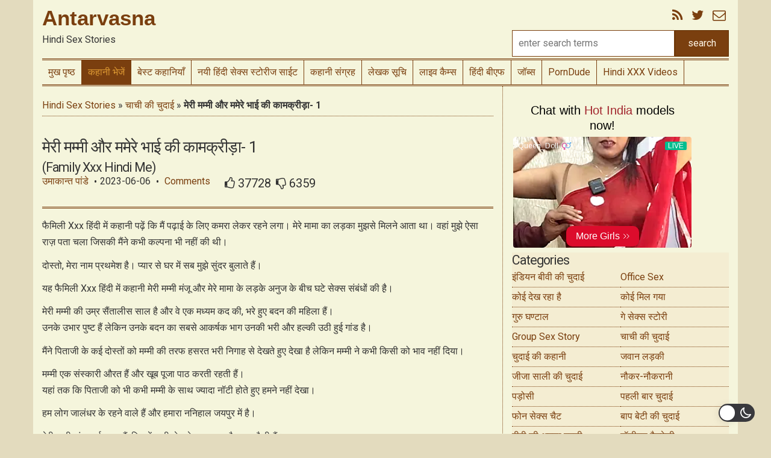

--- FILE ---
content_type: text/html; charset=UTF-8
request_url: https://blazingserver.net/revive/www/delivery/afr.php?zoneid=63
body_size: -260
content:
<!DOCTYPE html PUBLIC '-//W3C//DTD XHTML 1.0 Transitional//EN' 'http://www.w3.org/TR/xhtml1/DTD/xhtml1-transitional.dtd'>
<html xmlns='http://www.w3.org/1999/xhtml' xml:lang='en' lang='en'>
<head>
<title>Advertisement</title>
<style type='text/css'>
body {margin:0; height:100%; background-color:transparent; width:100%; text-align:center;}
</style>
</head>
<body>
<iframe src="https://a.chaatwallas.com/OX/K/d.php?s=300x100&lang=English&affID=AV-MHEAD&CSRC=RVV" width="300" height="100" scrolling="no" frameborder="0"></iframe><div id='beacon_156c7daa5f' style='position: absolute; left: 0px; top: 0px; visibility: hidden;'><img src='https://blazingserver.net/revive/www/delivery/lg.php?bannerid=2231&amp;campaignid=1337&amp;zoneid=63&amp;loc=https%3A%2F%2Fwww.antarvasna3.com%2Fchachi-ki-chudai%2Ffamily-xxx-hindi-me%2F&amp;cb=156c7daa5f' width='0' height='0' alt='' style='width: 0px; height: 0px;' /></div>
</body>
</html>


--- FILE ---
content_type: text/html; charset=UTF-8
request_url: https://blazingserver.net/revive/www/delivery/afr.php?zoneid=69
body_size: -267
content:
<!DOCTYPE html PUBLIC '-//W3C//DTD XHTML 1.0 Transitional//EN' 'http://www.w3.org/TR/xhtml1/DTD/xhtml1-transitional.dtd'>
<html xmlns='http://www.w3.org/1999/xhtml' xml:lang='en' lang='en'>
<head>
<title>Advertisement</title>
<style type='text/css'>
body {margin:0; height:100%; background-color:transparent; width:100%; text-align:center;}
</style>
</head>
<body>
<iframe src=" https://mediax.dscgirls.live/p/widgets/universal?cid=zTNrhn&source_id=AV&site=antarvasna3.com&creative_id=BELOWSTORY" height="100" width="300" scrolling="no" frameborder="0"></iframe><div id='beacon_118e61838e' style='position: absolute; left: 0px; top: 0px; visibility: hidden;'><img src='https://blazingserver.net/revive/www/delivery/lg.php?bannerid=2085&amp;campaignid=1296&amp;zoneid=69&amp;loc=https%3A%2F%2Fwww.antarvasna3.com%2Fchachi-ki-chudai%2Ffamily-xxx-hindi-me%2F&amp;cb=118e61838e' width='0' height='0' alt='' style='width: 0px; height: 0px;' /></div>
</body>
</html>


--- FILE ---
content_type: text/html; charset=UTF-8
request_url: https://a.videobaba.xyz/OX/AV/d-av2.php?s=301x252&affID=AV&spot=VDOB
body_size: 387
content:
<html><head>
<meta charset='UTF-8'>
<style type='text/css'>
body{margin:0;padding:0}
</style>
</head>
<body bgcolor='transparent'><center><a target='_blank' href='https://a.chaatwallas.com/OX/K/r.php?t=SB&affID=AV-VDOB-Hindi-sb-brand_300x250_02_gif'><img border=0 width='300' height='250' src='//a.chaatwallas.com/OX/SPOTS/300x250/Kirtu/Hindi/sb-brand_300x250_02.gif'></a></center><script>(function(){function c(){var b=a.contentDocument||a.contentWindow.document;if(b){var d=b.createElement('script');d.innerHTML="window.__CF$cv$params={r:'9c08606e8d28e88e',t:'MTc2ODg0NzE0Nw=='};var a=document.createElement('script');a.src='/cdn-cgi/challenge-platform/scripts/jsd/main.js';document.getElementsByTagName('head')[0].appendChild(a);";b.getElementsByTagName('head')[0].appendChild(d)}}if(document.body){var a=document.createElement('iframe');a.height=1;a.width=1;a.style.position='absolute';a.style.top=0;a.style.left=0;a.style.border='none';a.style.visibility='hidden';document.body.appendChild(a);if('loading'!==document.readyState)c();else if(window.addEventListener)document.addEventListener('DOMContentLoaded',c);else{var e=document.onreadystatechange||function(){};document.onreadystatechange=function(b){e(b);'loading'!==document.readyState&&(document.onreadystatechange=e,c())}}}})();</script></body>
</html>
	


--- FILE ---
content_type: text/html; charset=UTF-8
request_url: https://a.chaatwallas.com/OX/K/d.php?s=300x100&lang=English&affID=AV-MHEAD&CSRC=RVV
body_size: 123
content:
<html><head><style type='text/css'>body{margin:0;padding:0}</style></head><body><center><a target='_blank' href='https://www.savitabhabhivideos.com/?affID=AV-MHEAD&ref=AV-MHEAD&utm_source=AV-MHEAD'><img border=0 width='300' height='100' src='//a.chaatwallas.com/OX/SPOTS/300x100/SBV/English/sbv_320x180_02_360.gif'></a></center><script defer src="https://static.cloudflareinsights.com/beacon.min.js/vcd15cbe7772f49c399c6a5babf22c1241717689176015" integrity="sha512-ZpsOmlRQV6y907TI0dKBHq9Md29nnaEIPlkf84rnaERnq6zvWvPUqr2ft8M1aS28oN72PdrCzSjY4U6VaAw1EQ==" data-cf-beacon='{"version":"2024.11.0","token":"662fbd4e5ea343ccb377997ac1180814","r":1,"server_timing":{"name":{"cfCacheStatus":true,"cfEdge":true,"cfExtPri":true,"cfL4":true,"cfOrigin":true,"cfSpeedBrain":true},"location_startswith":null}}' crossorigin="anonymous"></script>
</body></html>

--- FILE ---
content_type: text/html; charset=UTF-8
request_url: https://mediax.dscsrv.com/p/widgets/universal?cid=zTNrhn&source_id=AV&site=antarvasna3.com&creative_id=BELOWSTORY
body_size: 16287
content:
<!doctype html>
<html lang="en" class='dark'>
<head>
    <meta charset="utf-8">
    <meta name="viewport" content="width=device-width, initial-scale=1">
    <meta name="csrf-token" content="E5vVQIdXU6XGeT1mvoK6acyZSlzO0pOSj9BXuigB">

    <meta name="RATING" content="RTA-5042-1996-1400-1577-RTA">
    <meta name="RATING" content="mature">
    <meta name="google" content="notranslate">

    <link rel="preconnect" href="//static.dscgirls.live">
    <link rel="dns-prefetch" href="//static.dscgirls.live">
    <link rel="dns-prefetch" href="//statix.dscgirls.live">
    <link rel="preconnect" href="">
    <link rel="dns-prefetch" href="">

            <meta name="robots" content="max-snippet:-1,max-image-preview:large,max-video-preview:-1">
<link rel="canonical" href="https://mediax.dscsrv.com/p/widgets/universal">

<meta name="description" content="Universal Widget description">
<title>Universal Widget</title>
<meta property="og:title" content="Universal Widget">
<meta property="og:description" content="Universal Widget description">
<meta property="og:locale" content="en">
<meta property="og:url" content="https://mediax.dscsrv.com/p/widgets/universal">
<meta property="og:type" content="website">
<meta name="twitter:card" content="summary">
<meta name="twitter:title" content="Universal Widget">
<meta name="twitter:description" content="Universal Widget description">

    
    <link rel="preload" as="style" href="https://mediax.dscsrv.com/build/assets/app-sMzyvx0M.css" /><link rel="modulepreload" as="script" href="https://mediax.dscsrv.com/build/assets/app-CX8Vd7Co.js" /><link rel="stylesheet" href="https://mediax.dscsrv.com/build/assets/app-sMzyvx0M.css" /><script type="95551e7144fa0532eb3d8b34-module" src="https://mediax.dscsrv.com/build/assets/app-CX8Vd7Co.js"></script>
    <script type="95551e7144fa0532eb3d8b34-text/javascript">const Ziggy={"url":"https:\/\/mediax.dscsrv.com","port":null,"defaults":{},"routes":{"horizon.stats.index":{"uri":"horizon\/api\/stats","methods":["GET","HEAD"]},"horizon.workload.index":{"uri":"horizon\/api\/workload","methods":["GET","HEAD"]},"horizon.masters.index":{"uri":"horizon\/api\/masters","methods":["GET","HEAD"]},"horizon.monitoring.index":{"uri":"horizon\/api\/monitoring","methods":["GET","HEAD"]},"horizon.monitoring.store":{"uri":"horizon\/api\/monitoring","methods":["POST"]},"horizon.monitoring-tag.paginate":{"uri":"horizon\/api\/monitoring\/{tag}","methods":["GET","HEAD"],"parameters":["tag"]},"horizon.monitoring-tag.destroy":{"uri":"horizon\/api\/monitoring\/{tag}","methods":["DELETE"],"wheres":{"tag":".*"},"parameters":["tag"]},"horizon.jobs-metrics.index":{"uri":"horizon\/api\/metrics\/jobs","methods":["GET","HEAD"]},"horizon.jobs-metrics.show":{"uri":"horizon\/api\/metrics\/jobs\/{id}","methods":["GET","HEAD"],"parameters":["id"]},"horizon.queues-metrics.index":{"uri":"horizon\/api\/metrics\/queues","methods":["GET","HEAD"]},"horizon.queues-metrics.show":{"uri":"horizon\/api\/metrics\/queues\/{id}","methods":["GET","HEAD"],"parameters":["id"]},"horizon.jobs-batches.index":{"uri":"horizon\/api\/batches","methods":["GET","HEAD"]},"horizon.jobs-batches.show":{"uri":"horizon\/api\/batches\/{id}","methods":["GET","HEAD"],"parameters":["id"]},"horizon.jobs-batches.retry":{"uri":"horizon\/api\/batches\/retry\/{id}","methods":["POST"],"parameters":["id"]},"horizon.pending-jobs.index":{"uri":"horizon\/api\/jobs\/pending","methods":["GET","HEAD"]},"horizon.completed-jobs.index":{"uri":"horizon\/api\/jobs\/completed","methods":["GET","HEAD"]},"horizon.silenced-jobs.index":{"uri":"horizon\/api\/jobs\/silenced","methods":["GET","HEAD"]},"horizon.failed-jobs.index":{"uri":"horizon\/api\/jobs\/failed","methods":["GET","HEAD"]},"horizon.failed-jobs.show":{"uri":"horizon\/api\/jobs\/failed\/{id}","methods":["GET","HEAD"],"parameters":["id"]},"horizon.retry-jobs.show":{"uri":"horizon\/api\/jobs\/retry\/{id}","methods":["POST"],"parameters":["id"]},"horizon.jobs.show":{"uri":"horizon\/api\/jobs\/{id}","methods":["GET","HEAD"],"parameters":["id"]},"horizon.index":{"uri":"horizon\/{view?}","methods":["GET","HEAD"],"wheres":{"view":"(.*)"},"parameters":["view"]},"sanctum.csrf-cookie":{"uri":"sanctum\/csrf-cookie","methods":["GET","HEAD"]},"index":{"uri":"\/","methods":["GET","HEAD"]},"promo.homepage":{"uri":"p\/home\/{referrer?}","methods":["GET","HEAD"],"parameters":["referrer"]},"promo.homepage.imlive":{"uri":"p\/imlive","methods":["GET","HEAD"]},"promo.swiper":{"uri":"p\/swiper","methods":["GET","HEAD"]},"promo.carousel":{"uri":"p\/carousel\/{referrer?}","methods":["GET","HEAD"],"parameters":["referrer"]},"promo.universal":{"uri":"p\/widgets\/universal","methods":["GET","HEAD"]},"promo.carousel.vertical":{"uri":"p\/vcarousel","methods":["GET","HEAD"]},"promo.grid":{"uri":"p\/grid","methods":["GET","HEAD"]},"promo.ipe_grid":{"uri":"p\/grid\/{limit}\/{bg?}\/{referrer?}","methods":["GET","HEAD"],"parameters":["limit","bg","referrer"]},"promo.video":{"uri":"p\/video\/{referrer?}","methods":["GET","HEAD"],"parameters":["referrer"]},"promo.model.live":{"uri":"p\/live\/model","methods":["GET","HEAD"]},"promo.lpr.live":{"uri":"p\/live\/lpr","methods":["GET","HEAD"]},"promo.lp.live":{"uri":"p\/live\/lp","methods":["GET","HEAD"]},"promo.lp2.live":{"uri":"p\/live\/lp2","methods":["GET","HEAD"]},"promo.lp3.live":{"uri":"p\/live\/lp3","methods":["GET","HEAD"]},"promo.model":{"uri":"p\/model\/{referrer?}","methods":["GET","HEAD"],"parameters":["referrer"]},"promo.native":{"uri":"p\/native\/{referrer?}","methods":["GET","HEAD"],"parameters":["referrer"]},"promo.vast":{"uri":"p\/vast","methods":["GET","HEAD"]},"promo.interstitial":{"uri":"p\/interstitial","methods":["GET","HEAD"]},"promo.live.vast":{"uri":"p\/live\/vast","methods":["GET","HEAD"]},"promo.feed":{"uri":"p\/feed","methods":["GET","HEAD"]},"promo.models.feed":{"uri":"p\/models\/feed","methods":["GET","HEAD"]},"promo.lp.questionnaire.v1":{"uri":"p\/page\/qlp1","methods":["GET","HEAD"]}}};!function(t,e){"object"==typeof exports&&"undefined"!=typeof module?module.exports=e():"function"==typeof define&&define.amd?define(e):(t||self).route=e()}(this,function(){function t(t,e){for(var n=0;n<e.length;n++){var r=e[n];r.enumerable=r.enumerable||!1,r.configurable=!0,"value"in r&&(r.writable=!0),Object.defineProperty(t,u(r.key),r)}}function e(e,n,r){return n&&t(e.prototype,n),r&&t(e,r),Object.defineProperty(e,"prototype",{writable:!1}),e}function n(){return n=Object.assign?Object.assign.bind():function(t){for(var e=1;e<arguments.length;e++){var n=arguments[e];for(var r in n)({}).hasOwnProperty.call(n,r)&&(t[r]=n[r])}return t},n.apply(null,arguments)}function r(t){return r=Object.setPrototypeOf?Object.getPrototypeOf.bind():function(t){return t.__proto__||Object.getPrototypeOf(t)},r(t)}function o(){try{var t=!Boolean.prototype.valueOf.call(Reflect.construct(Boolean,[],function(){}))}catch(t){}return(o=function(){return!!t})()}function i(t,e){return i=Object.setPrototypeOf?Object.setPrototypeOf.bind():function(t,e){return t.__proto__=e,t},i(t,e)}function u(t){var e=function(t){if("object"!=typeof t||!t)return t;var e=t[Symbol.toPrimitive];if(void 0!==e){var n=e.call(t,"string");if("object"!=typeof n)return n;throw new TypeError("@@toPrimitive must return a primitive value.")}return String(t)}(t);return"symbol"==typeof e?e:e+""}function f(t){var e="function"==typeof Map?new Map:void 0;return f=function(t){if(null===t||!function(t){try{return-1!==Function.toString.call(t).indexOf("[native code]")}catch(e){return"function"==typeof t}}(t))return t;if("function"!=typeof t)throw new TypeError("Super expression must either be null or a function");if(void 0!==e){if(e.has(t))return e.get(t);e.set(t,n)}function n(){return function(t,e,n){if(o())return Reflect.construct.apply(null,arguments);var r=[null];r.push.apply(r,e);var u=new(t.bind.apply(t,r));return n&&i(u,n.prototype),u}(t,arguments,r(this).constructor)}return n.prototype=Object.create(t.prototype,{constructor:{value:n,enumerable:!1,writable:!0,configurable:!0}}),i(n,t)},f(t)}const c=String.prototype.replace,l=/%20/g,a={RFC1738:function(t){return c.call(t,l,"+")},RFC3986:function(t){return String(t)}};var s="RFC3986";const p=Object.prototype.hasOwnProperty,y=Array.isArray,d=function(){const t=[];for(let e=0;e<256;++e)t.push("%"+((e<16?"0":"")+e.toString(16)).toUpperCase());return t}(),b=function t(e,n,r){if(!n)return e;if("object"!=typeof n){if(y(e))e.push(n);else{if(!e||"object"!=typeof e)return[e,n];(r&&(r.plainObjects||r.allowPrototypes)||!p.call(Object.prototype,n))&&(e[n]=!0)}return e}if(!e||"object"!=typeof e)return[e].concat(n);let o=e;return y(e)&&!y(n)&&(o=function(t,e){const n=e&&e.plainObjects?Object.create(null):{};for(let e=0;e<t.length;++e)void 0!==t[e]&&(n[e]=t[e]);return n}(e,r)),y(e)&&y(n)?(n.forEach(function(n,o){if(p.call(e,o)){const i=e[o];i&&"object"==typeof i&&n&&"object"==typeof n?e[o]=t(i,n,r):e.push(n)}else e[o]=n}),e):Object.keys(n).reduce(function(e,o){const i=n[o];return e[o]=p.call(e,o)?t(e[o],i,r):i,e},o)},h=1024,v=function(t,e){return[].concat(t,e)},m=function(t,e){if(y(t)){const n=[];for(let r=0;r<t.length;r+=1)n.push(e(t[r]));return n}return e(t)},g=Object.prototype.hasOwnProperty,w={brackets:function(t){return t+"[]"},comma:"comma",indices:function(t,e){return t+"["+e+"]"},repeat:function(t){return t}},j=Array.isArray,O=Array.prototype.push,E=function(t,e){O.apply(t,j(e)?e:[e])},T=Date.prototype.toISOString,R={addQueryPrefix:!1,allowDots:!1,allowEmptyArrays:!1,arrayFormat:"indices",charset:"utf-8",charsetSentinel:!1,delimiter:"&",encode:!0,encodeDotInKeys:!1,encoder:function(t,e,n,r,o){if(0===t.length)return t;let i=t;if("symbol"==typeof t?i=Symbol.prototype.toString.call(t):"string"!=typeof t&&(i=String(t)),"iso-8859-1"===n)return escape(i).replace(/%u[0-9a-f]{4}/gi,function(t){return"%26%23"+parseInt(t.slice(2),16)+"%3B"});let u="";for(let t=0;t<i.length;t+=h){const e=i.length>=h?i.slice(t,t+h):i,n=[];for(let t=0;t<e.length;++t){let r=e.charCodeAt(t);45===r||46===r||95===r||126===r||r>=48&&r<=57||r>=65&&r<=90||r>=97&&r<=122||"RFC1738"===o&&(40===r||41===r)?n[n.length]=e.charAt(t):r<128?n[n.length]=d[r]:r<2048?n[n.length]=d[192|r>>6]+d[128|63&r]:r<55296||r>=57344?n[n.length]=d[224|r>>12]+d[128|r>>6&63]+d[128|63&r]:(t+=1,r=65536+((1023&r)<<10|1023&e.charCodeAt(t)),n[n.length]=d[240|r>>18]+d[128|r>>12&63]+d[128|r>>6&63]+d[128|63&r])}u+=n.join("")}return u},encodeValuesOnly:!1,format:s,formatter:a[s],indices:!1,serializeDate:function(t){return T.call(t)},skipNulls:!1,strictNullHandling:!1},S={},k=function(t,e,n,r,o,i,u,f,c,l,a,s,p,y,d,b,h,v){let g=t,w=v,O=0,T=!1;for(;void 0!==(w=w.get(S))&&!T;){const e=w.get(t);if(O+=1,void 0!==e){if(e===O)throw new RangeError("Cyclic object value");T=!0}void 0===w.get(S)&&(O=0)}if("function"==typeof l?g=l(e,g):g instanceof Date?g=p(g):"comma"===n&&j(g)&&(g=m(g,function(t){return t instanceof Date?p(t):t})),null===g){if(i)return c&&!b?c(e,R.encoder,h,"key",y):e;g=""}if("string"==typeof(A=g)||"number"==typeof A||"boolean"==typeof A||"symbol"==typeof A||"bigint"==typeof A||function(t){return!(!t||"object"!=typeof t||!(t.constructor&&t.constructor.isBuffer&&t.constructor.isBuffer(t)))}(g))return c?[d(b?e:c(e,R.encoder,h,"key",y))+"="+d(c(g,R.encoder,h,"value",y))]:[d(e)+"="+d(String(g))];var A;const D=[];if(void 0===g)return D;let I;if("comma"===n&&j(g))b&&c&&(g=m(g,c)),I=[{value:g.length>0?g.join(",")||null:void 0}];else if(j(l))I=l;else{const t=Object.keys(g);I=a?t.sort(a):t}const $=f?e.replace(/\./g,"%2E"):e,N=r&&j(g)&&1===g.length?$+"[]":$;if(o&&j(g)&&0===g.length)return N+"[]";for(let e=0;e<I.length;++e){const m=I[e],w="object"==typeof m&&void 0!==m.value?m.value:g[m];if(u&&null===w)continue;const T=s&&f?m.replace(/\./g,"%2E"):m,R=j(g)?"function"==typeof n?n(N,T):N:N+(s?"."+T:"["+T+"]");v.set(t,O);const A=new WeakMap;A.set(S,v),E(D,k(w,R,n,r,o,i,u,f,"comma"===n&&b&&j(g)?null:c,l,a,s,p,y,d,b,h,A))}return D},A=Object.prototype.hasOwnProperty,D=Array.isArray,I={allowDots:!1,allowEmptyArrays:!1,allowPrototypes:!1,allowSparse:!1,arrayLimit:20,charset:"utf-8",charsetSentinel:!1,comma:!1,decodeDotInKeys:!1,decoder:function(t,e,n){const r=t.replace(/\+/g," ");if("iso-8859-1"===n)return r.replace(/%[0-9a-f]{2}/gi,unescape);try{return decodeURIComponent(r)}catch(t){return r}},delimiter:"&",depth:5,duplicates:"combine",ignoreQueryPrefix:!1,interpretNumericEntities:!1,parameterLimit:1e3,parseArrays:!0,plainObjects:!1,strictNullHandling:!1},$=function(t){return t.replace(/&#(\d+);/g,function(t,e){return String.fromCharCode(parseInt(e,10))})},N=function(t,e){return t&&"string"==typeof t&&e.comma&&t.indexOf(",")>-1?t.split(","):t},x=function(t,e,n,r){if(!t)return;const o=n.allowDots?t.replace(/\.([^.[]+)/g,"[$1]"):t,i=/(\[[^[\]]*])/g;let u=n.depth>0&&/(\[[^[\]]*])/.exec(o);const f=u?o.slice(0,u.index):o,c=[];if(f){if(!n.plainObjects&&A.call(Object.prototype,f)&&!n.allowPrototypes)return;c.push(f)}let l=0;for(;n.depth>0&&null!==(u=i.exec(o))&&l<n.depth;){if(l+=1,!n.plainObjects&&A.call(Object.prototype,u[1].slice(1,-1))&&!n.allowPrototypes)return;c.push(u[1])}return u&&c.push("["+o.slice(u.index)+"]"),function(t,e,n,r){let o=r?e:N(e,n);for(let e=t.length-1;e>=0;--e){let r;const i=t[e];if("[]"===i&&n.parseArrays)r=n.allowEmptyArrays&&""===o?[]:[].concat(o);else{r=n.plainObjects?Object.create(null):{};const t="["===i.charAt(0)&&"]"===i.charAt(i.length-1)?i.slice(1,-1):i,e=n.decodeDotInKeys?t.replace(/%2E/g,"."):t,u=parseInt(e,10);n.parseArrays||""!==e?!isNaN(u)&&i!==e&&String(u)===e&&u>=0&&n.parseArrays&&u<=n.arrayLimit?(r=[],r[u]=o):"__proto__"!==e&&(r[e]=o):r={0:o}}o=r}return o}(c,e,n,r)};function C(t,e){const n=function(t){if(!t)return I;if(void 0!==t.allowEmptyArrays&&"boolean"!=typeof t.allowEmptyArrays)throw new TypeError("`allowEmptyArrays` option can only be `true` or `false`, when provided");if(void 0!==t.decodeDotInKeys&&"boolean"!=typeof t.decodeDotInKeys)throw new TypeError("`decodeDotInKeys` option can only be `true` or `false`, when provided");if(null!=t.decoder&&"function"!=typeof t.decoder)throw new TypeError("Decoder has to be a function.");if(void 0!==t.charset&&"utf-8"!==t.charset&&"iso-8859-1"!==t.charset)throw new TypeError("The charset option must be either utf-8, iso-8859-1, or undefined");const e=void 0===t.charset?I.charset:t.charset,n=void 0===t.duplicates?I.duplicates:t.duplicates;if("combine"!==n&&"first"!==n&&"last"!==n)throw new TypeError("The duplicates option must be either combine, first, or last");return{allowDots:void 0===t.allowDots?!0===t.decodeDotInKeys||I.allowDots:!!t.allowDots,allowEmptyArrays:"boolean"==typeof t.allowEmptyArrays?!!t.allowEmptyArrays:I.allowEmptyArrays,allowPrototypes:"boolean"==typeof t.allowPrototypes?t.allowPrototypes:I.allowPrototypes,allowSparse:"boolean"==typeof t.allowSparse?t.allowSparse:I.allowSparse,arrayLimit:"number"==typeof t.arrayLimit?t.arrayLimit:I.arrayLimit,charset:e,charsetSentinel:"boolean"==typeof t.charsetSentinel?t.charsetSentinel:I.charsetSentinel,comma:"boolean"==typeof t.comma?t.comma:I.comma,decodeDotInKeys:"boolean"==typeof t.decodeDotInKeys?t.decodeDotInKeys:I.decodeDotInKeys,decoder:"function"==typeof t.decoder?t.decoder:I.decoder,delimiter:"string"==typeof t.delimiter||(r=t.delimiter,"[object RegExp]"===Object.prototype.toString.call(r))?t.delimiter:I.delimiter,depth:"number"==typeof t.depth||!1===t.depth?+t.depth:I.depth,duplicates:n,ignoreQueryPrefix:!0===t.ignoreQueryPrefix,interpretNumericEntities:"boolean"==typeof t.interpretNumericEntities?t.interpretNumericEntities:I.interpretNumericEntities,parameterLimit:"number"==typeof t.parameterLimit?t.parameterLimit:I.parameterLimit,parseArrays:!1!==t.parseArrays,plainObjects:"boolean"==typeof t.plainObjects?t.plainObjects:I.plainObjects,strictNullHandling:"boolean"==typeof t.strictNullHandling?t.strictNullHandling:I.strictNullHandling};var r}(e);if(""===t||null==t)return n.plainObjects?Object.create(null):{};const r="string"==typeof t?function(t,e){const n={__proto__:null},r=(e.ignoreQueryPrefix?t.replace(/^\?/,""):t).split(e.delimiter,Infinity===e.parameterLimit?void 0:e.parameterLimit);let o,i=-1,u=e.charset;if(e.charsetSentinel)for(o=0;o<r.length;++o)0===r[o].indexOf("utf8=")&&("utf8=%E2%9C%93"===r[o]?u="utf-8":"utf8=%26%2310003%3B"===r[o]&&(u="iso-8859-1"),i=o,o=r.length);for(o=0;o<r.length;++o){if(o===i)continue;const t=r[o],f=t.indexOf("]="),c=-1===f?t.indexOf("="):f+1;let l,a;-1===c?(l=e.decoder(t,I.decoder,u,"key"),a=e.strictNullHandling?null:""):(l=e.decoder(t.slice(0,c),I.decoder,u,"key"),a=m(N(t.slice(c+1),e),function(t){return e.decoder(t,I.decoder,u,"value")})),a&&e.interpretNumericEntities&&"iso-8859-1"===u&&(a=$(a)),t.indexOf("[]=")>-1&&(a=D(a)?[a]:a);const s=A.call(n,l);s&&"combine"===e.duplicates?n[l]=v(n[l],a):s&&"last"!==e.duplicates||(n[l]=a)}return n}(t,n):t;let o=n.plainObjects?Object.create(null):{};const i=Object.keys(r);for(let e=0;e<i.length;++e){const u=i[e],f=x(u,r[u],n,"string"==typeof t);o=b(o,f,n)}return!0===n.allowSparse?o:function(t){const e=[{obj:{o:t},prop:"o"}],n=[];for(let t=0;t<e.length;++t){const r=e[t],o=r.obj[r.prop],i=Object.keys(o);for(let t=0;t<i.length;++t){const r=i[t],u=o[r];"object"==typeof u&&null!==u&&-1===n.indexOf(u)&&(e.push({obj:o,prop:r}),n.push(u))}}return function(t){for(;t.length>1;){const e=t.pop(),n=e.obj[e.prop];if(y(n)){const t=[];for(let e=0;e<n.length;++e)void 0!==n[e]&&t.push(n[e]);e.obj[e.prop]=t}}}(e),t}(o)}var P=/*#__PURE__*/function(){function t(t,e,n){var r,o;this.name=t,this.definition=e,this.bindings=null!=(r=e.bindings)?r:{},this.wheres=null!=(o=e.wheres)?o:{},this.config=n}var n=t.prototype;return n.matchesUrl=function(t){var e,n=this;if(!this.definition.methods.includes("GET"))return!1;var r=this.template.replace(/[.*+$()[\]]/g,"\\$&").replace(/(\/?){([^}?]*)(\??)}/g,function(t,e,r,o){var i,u="(?<"+r+">"+((null==(i=n.wheres[r])?void 0:i.replace(/(^\^)|(\$$)/g,""))||"[^/?]+")+")";return o?"("+e+u+")?":""+e+u}).replace(/^\w+:\/\//,""),o=t.replace(/^\w+:\/\//,"").split("?"),i=o[0],u=o[1],f=null!=(e=new RegExp("^"+r+"/?$").exec(i))?e:new RegExp("^"+r+"/?$").exec(decodeURI(i));if(f){for(var c in f.groups)f.groups[c]="string"==typeof f.groups[c]?decodeURIComponent(f.groups[c]):f.groups[c];return{params:f.groups,query:C(u)}}return!1},n.compile=function(t){var e=this;return this.parameterSegments.length?this.template.replace(/{([^}?]+)(\??)}/g,function(n,r,o){var i,u;if(!o&&[null,void 0].includes(t[r]))throw new Error("Ziggy error: '"+r+"' parameter is required for route '"+e.name+"'.");if(e.wheres[r]&&!new RegExp("^"+(o?"("+e.wheres[r]+")?":e.wheres[r])+"$").test(null!=(u=t[r])?u:""))throw new Error("Ziggy error: '"+r+"' parameter '"+t[r]+"' does not match required format '"+e.wheres[r]+"' for route '"+e.name+"'.");return encodeURI(null!=(i=t[r])?i:"").replace(/%7C/g,"|").replace(/%25/g,"%").replace(/\$/g,"%24")}).replace(this.config.absolute?/(\.[^/]+?)(\/\/)/:/(^)(\/\/)/,"$1/").replace(/\/+$/,""):this.template},e(t,[{key:"template",get:function(){var t=(this.origin+"/"+this.definition.uri).replace(/\/+$/,"");return""===t?"/":t}},{key:"origin",get:function(){return this.config.absolute?this.definition.domain?""+this.config.url.match(/^\w+:\/\//)[0]+this.definition.domain+(this.config.port?":"+this.config.port:""):this.config.url:""}},{key:"parameterSegments",get:function(){var t,e;return null!=(t=null==(e=this.template.match(/{[^}?]+\??}/g))?void 0:e.map(function(t){return{name:t.replace(/{|\??}/g,""),required:!/\?}$/.test(t)}}))?t:[]}}])}(),_=/*#__PURE__*/function(t){function r(e,r,o,i){var u;if(void 0===o&&(o=!0),(u=t.call(this)||this).t=null!=i?i:"undefined"!=typeof Ziggy?Ziggy:null==globalThis?void 0:globalThis.Ziggy,!u.t&&"undefined"!=typeof document&&document.getElementById("ziggy-routes-json")&&(globalThis.Ziggy=JSON.parse(document.getElementById("ziggy-routes-json").textContent),u.t=globalThis.Ziggy),u.t=n({},u.t,{absolute:o}),e){if(!u.t.routes[e])throw new Error("Ziggy error: route '"+e+"' is not in the route list.");u.i=new P(e,u.t.routes[e],u.t),u.u=u.l(r)}return u}var o,u;u=t,(o=r).prototype=Object.create(u.prototype),o.prototype.constructor=o,i(o,u);var f=r.prototype;return f.toString=function(){var t=this,e=Object.keys(this.u).filter(function(e){return!t.i.parameterSegments.some(function(t){return t.name===e})}).filter(function(t){return"_query"!==t}).reduce(function(e,r){var o;return n({},e,((o={})[r]=t.u[r],o))},{});return this.i.compile(this.u)+function(t,e){let n=t;const r=function(t){if(!t)return R;if(void 0!==t.allowEmptyArrays&&"boolean"!=typeof t.allowEmptyArrays)throw new TypeError("`allowEmptyArrays` option can only be `true` or `false`, when provided");if(void 0!==t.encodeDotInKeys&&"boolean"!=typeof t.encodeDotInKeys)throw new TypeError("`encodeDotInKeys` option can only be `true` or `false`, when provided");if(null!=t.encoder&&"function"!=typeof t.encoder)throw new TypeError("Encoder has to be a function.");const e=t.charset||R.charset;if(void 0!==t.charset&&"utf-8"!==t.charset&&"iso-8859-1"!==t.charset)throw new TypeError("The charset option must be either utf-8, iso-8859-1, or undefined");let n=s;if(void 0!==t.format){if(!g.call(a,t.format))throw new TypeError("Unknown format option provided.");n=t.format}const r=a[n];let o,i=R.filter;if(("function"==typeof t.filter||j(t.filter))&&(i=t.filter),o=t.arrayFormat in w?t.arrayFormat:"indices"in t?t.indices?"indices":"repeat":R.arrayFormat,"commaRoundTrip"in t&&"boolean"!=typeof t.commaRoundTrip)throw new TypeError("`commaRoundTrip` must be a boolean, or absent");return{addQueryPrefix:"boolean"==typeof t.addQueryPrefix?t.addQueryPrefix:R.addQueryPrefix,allowDots:void 0===t.allowDots?!0===t.encodeDotInKeys||R.allowDots:!!t.allowDots,allowEmptyArrays:"boolean"==typeof t.allowEmptyArrays?!!t.allowEmptyArrays:R.allowEmptyArrays,arrayFormat:o,charset:e,charsetSentinel:"boolean"==typeof t.charsetSentinel?t.charsetSentinel:R.charsetSentinel,commaRoundTrip:t.commaRoundTrip,delimiter:void 0===t.delimiter?R.delimiter:t.delimiter,encode:"boolean"==typeof t.encode?t.encode:R.encode,encodeDotInKeys:"boolean"==typeof t.encodeDotInKeys?t.encodeDotInKeys:R.encodeDotInKeys,encoder:"function"==typeof t.encoder?t.encoder:R.encoder,encodeValuesOnly:"boolean"==typeof t.encodeValuesOnly?t.encodeValuesOnly:R.encodeValuesOnly,filter:i,format:n,formatter:r,serializeDate:"function"==typeof t.serializeDate?t.serializeDate:R.serializeDate,skipNulls:"boolean"==typeof t.skipNulls?t.skipNulls:R.skipNulls,sort:"function"==typeof t.sort?t.sort:null,strictNullHandling:"boolean"==typeof t.strictNullHandling?t.strictNullHandling:R.strictNullHandling}}(e);let o,i;"function"==typeof r.filter?(i=r.filter,n=i("",n)):j(r.filter)&&(i=r.filter,o=i);const u=[];if("object"!=typeof n||null===n)return"";const f=w[r.arrayFormat],c="comma"===f&&r.commaRoundTrip;o||(o=Object.keys(n)),r.sort&&o.sort(r.sort);const l=new WeakMap;for(let t=0;t<o.length;++t){const e=o[t];r.skipNulls&&null===n[e]||E(u,k(n[e],e,f,c,r.allowEmptyArrays,r.strictNullHandling,r.skipNulls,r.encodeDotInKeys,r.encode?r.encoder:null,r.filter,r.sort,r.allowDots,r.serializeDate,r.format,r.formatter,r.encodeValuesOnly,r.charset,l))}const p=u.join(r.delimiter);let y=!0===r.addQueryPrefix?"?":"";return r.charsetSentinel&&(y+="iso-8859-1"===r.charset?"utf8=%26%2310003%3B&":"utf8=%E2%9C%93&"),p.length>0?y+p:""}(n({},e,this.u._query),{addQueryPrefix:!0,arrayFormat:"indices",encodeValuesOnly:!0,skipNulls:!0,encoder:function(t,e){return"boolean"==typeof t?Number(t):e(t)}})},f.p=function(t){var e=this;t?this.t.absolute&&t.startsWith("/")&&(t=this.h().host+t):t=this.v();var r={},o=Object.entries(this.t.routes).find(function(n){return r=new P(n[0],n[1],e.t).matchesUrl(t)})||[void 0,void 0];return n({name:o[0]},r,{route:o[1]})},f.v=function(){var t=this.h(),e=t.pathname,n=t.search;return(this.t.absolute?t.host+e:e.replace(this.t.url.replace(/^\w*:\/\/[^/]+/,""),"").replace(/^\/+/,"/"))+n},f.current=function(t,e){var r=this.p(),o=r.name,i=r.params,u=r.query,f=r.route;if(!t)return o;var c=new RegExp("^"+t.replace(/\./g,"\\.").replace(/\*/g,".*")+"$").test(o);if([null,void 0].includes(e)||!c)return c;var l=new P(o,f,this.t);e=this.l(e,l);var a=n({},i,u);if(Object.values(e).every(function(t){return!t})&&!Object.values(a).some(function(t){return void 0!==t}))return!0;var s=function(t,e){return Object.entries(t).every(function(t){var n=t[0],r=t[1];return Array.isArray(r)&&Array.isArray(e[n])?r.every(function(t){return e[n].includes(t)||e[n].includes(decodeURIComponent(t))}):"object"==typeof r&&"object"==typeof e[n]&&null!==r&&null!==e[n]?s(r,e[n]):e[n]==r||e[n]==decodeURIComponent(r)})};return s(e,a)},f.h=function(){var t,e,n,r,o,i,u="undefined"!=typeof window?window.location:{},f=u.host,c=u.pathname,l=u.search;return{host:null!=(t=null==(e=this.t.location)?void 0:e.host)?t:void 0===f?"":f,pathname:null!=(n=null==(r=this.t.location)?void 0:r.pathname)?n:void 0===c?"":c,search:null!=(o=null==(i=this.t.location)?void 0:i.search)?o:void 0===l?"":l}},f.has=function(t){return this.t.routes.hasOwnProperty(t)},f.l=function(t,e){var r=this;void 0===t&&(t={}),void 0===e&&(e=this.i),null!=t||(t={}),t=["string","number"].includes(typeof t)?[t]:t;var o=e.parameterSegments.filter(function(t){return!r.t.defaults[t.name]});if(Array.isArray(t))t=t.reduce(function(t,e,r){var i,u;return n({},t,o[r]?((i={})[o[r].name]=e,i):"object"==typeof e?e:((u={})[e]="",u))},{});else if(1===o.length&&!t[o[0].name]&&(t.hasOwnProperty(Object.values(e.bindings)[0])||t.hasOwnProperty("id"))){var i;(i={})[o[0].name]=t,t=i}return n({},this.m(e),this.j(t,e))},f.m=function(t){var e=this;return t.parameterSegments.filter(function(t){return e.t.defaults[t.name]}).reduce(function(t,r,o){var i,u=r.name;return n({},t,((i={})[u]=e.t.defaults[u],i))},{})},f.j=function(t,e){var r=e.bindings,o=e.parameterSegments;return Object.entries(t).reduce(function(t,e){var i,u,f=e[0],c=e[1];if(!c||"object"!=typeof c||Array.isArray(c)||!o.some(function(t){return t.name===f}))return n({},t,((u={})[f]=c,u));if(!c.hasOwnProperty(r[f])){if(!c.hasOwnProperty("id"))throw new Error("Ziggy error: object passed as '"+f+"' parameter is missing route model binding key '"+r[f]+"'.");r[f]="id"}return n({},t,((i={})[f]=c[r[f]],i))},{})},f.valueOf=function(){return this.toString()},e(r,[{key:"params",get:function(){var t=this.p();return n({},t.params,t.query)}},{key:"routeParams",get:function(){return this.p().params}},{key:"queryParams",get:function(){return this.p().query}}])}(/*#__PURE__*/f(String));return function(t,e,n,r){var o=new _(t,e,n,r);return t?o.toString():o}});
</script>
            <script type="95551e7144fa0532eb3d8b34-text/javascript">window.GA_ID = 'G-GCJJFLJ1KM';</script>
        <script defer src='https://mediax.dscsrv.com/vendor/google/gtagv4.js' type="95551e7144fa0532eb3d8b34-text/javascript"></script>
        <script type="95551e7144fa0532eb3d8b34-text/javascript">
			window.dataLayer = window.dataLayer || [];

			function gtag() {
				dataLayer.push(arguments);
			}

			gtag('js', new Date());

			gtag('config', window.GA_ID);
        </script>
    </head>

<body class="font-sans antialiased">
<div id="app" data-page="{&quot;component&quot;:&quot;Widgets\/Universal&quot;,&quot;props&quot;:{&quot;profiles&quot;:[{&quot;id&quot;:62,&quot;name&quot;:&quot;Shreya&quot;,&quot;slug&quot;:&quot;shreya&quot;,&quot;order&quot;:67,&quot;url&quot;:&quot;https:\/\/www.dscgirls.live\/model\/shreya&quot;,&quot;age&quot;:27,&quot;about&quot;:&quot;Main aapki hot and jawan Shreya, iss kachchi kali ke badan mein bahot aag hai, meri jawani ke jalwe mere area mein bahot famous hai. Maine achche aahcho ko apne jawani ke jalwe se rubaru karwaya hai. Jab koi mujhe badtameez nigahon se dekhta hai to mujhe bahot achcha lagta hai. Waise to mera dil bahot he bada hai, mere boobs ki tarah. Iss din mein bahot pyaar hai bhara. Main aap logo ke saath bahot pyaar karna chahti hoo&quot;,&quot;new&quot;:false,&quot;status&quot;:&quot;public&quot;,&quot;city&quot;:&quot;Patna&quot;,&quot;preview&quot;:&quot;https:\/\/static.dscgirls.live\/chat-model\/profile\/62\/21476001\/conversions\/01JMQG3R0ZYA60AS19GQZE71Z6-thumb-webp.webp&quot;,&quot;preview_jpg&quot;:&quot;https:\/\/static.dscgirls.live\/chat-model\/profile\/62\/21476001\/conversions\/01JMQG3R0ZYA60AS19GQZE71Z6-thumb.jpg&quot;,&quot;preview_srcset&quot;:&quot;https:\/\/static.dscgirls.live\/chat-model\/profile\/62\/21476001\/responsive-images\/01JMQG3R0ZYA60AS19GQZE71Z6___media_library_original_292_292.jpg 292w, https:\/\/static.dscgirls.live\/chat-model\/profile\/62\/21476001\/responsive-images\/01JMQG3R0ZYA60AS19GQZE71Z6___media_library_original_244_244.jpg 244w&quot;,&quot;preview_srcset_webp&quot;:&quot;https:\/\/static.dscgirls.live\/chat-model\/profile\/62\/21476001\/responsive-images\/01JMQG3R0ZYA60AS19GQZE71Z6___featured-webp_292_292.webp 292w, https:\/\/static.dscgirls.live\/chat-model\/profile\/62\/21476001\/responsive-images\/01JMQG3R0ZYA60AS19GQZE71Z6___featured-webp_244_244.webp 244w, https:\/\/static.dscgirls.live\/chat-model\/profile\/62\/21476001\/responsive-images\/01JMQG3R0ZYA60AS19GQZE71Z6___featured-webp_204_204.webp 204w, https:\/\/static.dscgirls.live\/chat-model\/profile\/62\/21476001\/responsive-images\/01JMQG3R0ZYA60AS19GQZE71Z6___featured-webp_171_171.webp 171w, https:\/\/static.dscgirls.live\/chat-model\/profile\/62\/21476001\/responsive-images\/01JMQG3R0ZYA60AS19GQZE71Z6___featured-webp_143_143.webp 143w&quot;,&quot;live_preview&quot;:&quot;https:\/\/static.dscgirls.live\/chat-model\/broadcast\/2011673\/28628901\/conversions\/d19d59f9-d7f7-4e17-8d28-58650452e121-thumb-webp.webp&quot;,&quot;languages&quot;:[&quot;hindi&quot;],&quot;following&quot;:null,&quot;followersCount&quot;:1143,&quot;preferences&quot;:{&quot;accepts_voice_calls&quot;:false,&quot;accepts_private_calls&quot;:true,&quot;accepts_exclusive_calls&quot;:true,&quot;accepts_spy_calls&quot;:true,&quot;cpm_voice&quot;:0,&quot;cpm_exclusive&quot;:24,&quot;cpm_private&quot;:16,&quot;cpm_spy&quot;:32},&quot;broadcast&quot;:{&quot;id&quot;:2011673,&quot;type&quot;:&quot;video&quot;,&quot;status&quot;:&quot;started&quot;,&quot;manifest&quot;:null,&quot;public_key&quot;:null,&quot;stream_id&quot;:&quot;6c3593b5-2ac0-4511-9e8e-2f6a11dae3d6&quot;,&quot;preview&quot;:&quot;https:\/\/static.dscgirls.live\/chat-model\/broadcast\/2011673\/28628901\/conversions\/d19d59f9-d7f7-4e17-8d28-58650452e121-thumb-webp.webp&quot;,&quot;preview_srcset&quot;:&quot;https:\/\/static.dscgirls.live\/chat-model\/profile\/62\/21476001\/responsive-images\/01JMQG3R0ZYA60AS19GQZE71Z6___media_library_original_292_292.jpg 292w, https:\/\/static.dscgirls.live\/chat-model\/profile\/62\/21476001\/responsive-images\/01JMQG3R0ZYA60AS19GQZE71Z6___media_library_original_244_244.jpg 244w&quot;,&quot;preview_srcset_webp&quot;:&quot;https:\/\/static.dscgirls.live\/chat-model\/broadcast\/2011673\/28628901\/responsive-images\/d19d59f9-d7f7-4e17-8d28-58650452e121___snapshot-webp_257_145.webp 257w, https:\/\/static.dscgirls.live\/chat-model\/broadcast\/2011673\/28628901\/responsive-images\/d19d59f9-d7f7-4e17-8d28-58650452e121___snapshot-webp_215_121.webp 215w, https:\/\/static.dscgirls.live\/chat-model\/broadcast\/2011673\/28628901\/responsive-images\/d19d59f9-d7f7-4e17-8d28-58650452e121___snapshot-webp_179_101.webp 179w&quot;,&quot;blurred_preview&quot;:&quot;https:\/\/static.dscgirls.live\/chat-model\/broadcast\/2011673\/28628882\/conversions\/3c1bb62f-aac7-4669-94f5-f7aa7c89c2c3-blurred.jpg&quot;,&quot;video&quot;:true,&quot;audio&quot;:true,&quot;toys&quot;:false,&quot;mobile&quot;:false,&quot;stream_url&quot;:null,&quot;embed_url&quot;:&quot;https:\/\/www.dscgirls.live\/embed\/6c3593b5-2ac0-4511-9e8e-2f6a11dae3d6&quot;,&quot;recording_url&quot;:&quot;https:\/\/static.dscgirls.live\/chat-model\/broadcast\/2011673\/28628870\/1592ed0b-547f-4e4d-b4a7-529abdae00fa.mp4&quot;}},{&quot;id&quot;:7718,&quot;name&quot;:&quot;Sweet_Neha&quot;,&quot;slug&quot;:&quot;sweet-neha&quot;,&quot;order&quot;:78,&quot;url&quot;:&quot;https:\/\/www.dscgirls.live\/model\/sweet-neha&quot;,&quot;age&quot;:22,&quot;about&quot;:&quot;Hello Friends mei hoon Sexy _Angel aur mei itni sexy hoon ki log mujhe sexy sexy bolte hain aur isliye mene apne name hi Sexy Angel kar diya hai, Vaise mei rhne wali Dehradun ki hoon aur yha dsc mei maze lene aur dene aai hoon apni iss taza taza jwani ke to aa jao meri iss husn ke maze lene meri garmi ko thanda karne ...I am waiting come and join me dear..&quot;,&quot;new&quot;:false,&quot;status&quot;:&quot;public&quot;,&quot;city&quot;:&quot;Dehradun&quot;,&quot;preview&quot;:&quot;https:\/\/static.dscgirls.live\/chat-model\/profile\/7718\/28589026\/conversions\/01KF7S58DGCFD4VE6DQ887QQZC-thumb-webp.webp&quot;,&quot;preview_jpg&quot;:&quot;https:\/\/static.dscgirls.live\/chat-model\/profile\/7718\/28589026\/conversions\/01KF7S58DGCFD4VE6DQ887QQZC-thumb.jpg&quot;,&quot;preview_srcset&quot;:&quot;https:\/\/static.dscgirls.live\/chat-model\/profile\/7718\/28589026\/responsive-images\/01KF7S58DGCFD4VE6DQ887QQZC___media_library_original_292_292.jpg 292w, https:\/\/static.dscgirls.live\/chat-model\/profile\/7718\/28589026\/responsive-images\/01KF7S58DGCFD4VE6DQ887QQZC___media_library_original_244_244.jpg 244w, https:\/\/static.dscgirls.live\/chat-model\/profile\/7718\/28589026\/responsive-images\/01KF7S58DGCFD4VE6DQ887QQZC___media_library_original_204_204.jpg 204w, https:\/\/static.dscgirls.live\/chat-model\/profile\/7718\/28589026\/responsive-images\/01KF7S58DGCFD4VE6DQ887QQZC___media_library_original_171_171.jpg 171w, https:\/\/static.dscgirls.live\/chat-model\/profile\/7718\/28589026\/responsive-images\/01KF7S58DGCFD4VE6DQ887QQZC___media_library_original_143_143.jpg 143w, https:\/\/static.dscgirls.live\/chat-model\/profile\/7718\/28589026\/responsive-images\/01KF7S58DGCFD4VE6DQ887QQZC___media_library_original_120_120.jpg 120w, https:\/\/static.dscgirls.live\/chat-model\/profile\/7718\/28589026\/responsive-images\/01KF7S58DGCFD4VE6DQ887QQZC___media_library_original_100_100.jpg 100w, https:\/\/static.dscgirls.live\/chat-model\/profile\/7718\/28589026\/responsive-images\/01KF7S58DGCFD4VE6DQ887QQZC___media_library_original_84_84.jpg 84w&quot;,&quot;preview_srcset_webp&quot;:&quot;https:\/\/static.dscgirls.live\/chat-model\/profile\/7718\/28589026\/responsive-images\/01KF7S58DGCFD4VE6DQ887QQZC___featured-webp_292_292.webp 292w, https:\/\/static.dscgirls.live\/chat-model\/profile\/7718\/28589026\/responsive-images\/01KF7S58DGCFD4VE6DQ887QQZC___featured-webp_244_244.webp 244w, https:\/\/static.dscgirls.live\/chat-model\/profile\/7718\/28589026\/responsive-images\/01KF7S58DGCFD4VE6DQ887QQZC___featured-webp_204_204.webp 204w, https:\/\/static.dscgirls.live\/chat-model\/profile\/7718\/28589026\/responsive-images\/01KF7S58DGCFD4VE6DQ887QQZC___featured-webp_171_171.webp 171w, https:\/\/static.dscgirls.live\/chat-model\/profile\/7718\/28589026\/responsive-images\/01KF7S58DGCFD4VE6DQ887QQZC___featured-webp_143_143.webp 143w&quot;,&quot;live_preview&quot;:&quot;https:\/\/static.dscgirls.live\/chat-model\/broadcast\/2011701\/28628891\/conversions\/d4887b96-7664-4bee-9dac-dd79a52492aa-thumb-webp.webp&quot;,&quot;languages&quot;:[&quot;hindi&quot;,&quot;english&quot;],&quot;following&quot;:null,&quot;followersCount&quot;:332,&quot;preferences&quot;:{&quot;accepts_voice_calls&quot;:true,&quot;accepts_private_calls&quot;:true,&quot;accepts_exclusive_calls&quot;:true,&quot;accepts_spy_calls&quot;:false,&quot;cpm_voice&quot;:12,&quot;cpm_exclusive&quot;:32,&quot;cpm_private&quot;:16,&quot;cpm_spy&quot;:0},&quot;broadcast&quot;:{&quot;id&quot;:2011701,&quot;type&quot;:&quot;video&quot;,&quot;status&quot;:&quot;started&quot;,&quot;manifest&quot;:null,&quot;public_key&quot;:null,&quot;stream_id&quot;:&quot;2303ef11-2967-44af-b317-b9e57c246e80&quot;,&quot;preview&quot;:&quot;https:\/\/static.dscgirls.live\/chat-model\/broadcast\/2011701\/28628891\/conversions\/d4887b96-7664-4bee-9dac-dd79a52492aa-thumb-webp.webp&quot;,&quot;preview_srcset&quot;:&quot;https:\/\/static.dscgirls.live\/chat-model\/broadcast\/2011701\/28628891\/responsive-images\/d4887b96-7664-4bee-9dac-dd79a52492aa___media_library_original_262_197.jpg 262w, https:\/\/static.dscgirls.live\/chat-model\/broadcast\/2011701\/28628891\/responsive-images\/d4887b96-7664-4bee-9dac-dd79a52492aa___media_library_original_219_164.jpg 219w, https:\/\/static.dscgirls.live\/chat-model\/broadcast\/2011701\/28628891\/responsive-images\/d4887b96-7664-4bee-9dac-dd79a52492aa___media_library_original_183_137.jpg 183w, https:\/\/static.dscgirls.live\/chat-model\/broadcast\/2011701\/28628891\/responsive-images\/d4887b96-7664-4bee-9dac-dd79a52492aa___media_library_original_153_115.jpg 153w, https:\/\/static.dscgirls.live\/chat-model\/broadcast\/2011701\/28628891\/responsive-images\/d4887b96-7664-4bee-9dac-dd79a52492aa___media_library_original_128_96.jpg 128w, https:\/\/static.dscgirls.live\/chat-model\/broadcast\/2011701\/28628891\/responsive-images\/d4887b96-7664-4bee-9dac-dd79a52492aa___media_library_original_107_80.jpg 107w, https:\/\/static.dscgirls.live\/chat-model\/broadcast\/2011701\/28628891\/responsive-images\/d4887b96-7664-4bee-9dac-dd79a52492aa___media_library_original_89_67.jpg 89w&quot;,&quot;preview_srcset_webp&quot;:&quot;https:\/\/static.dscgirls.live\/chat-model\/broadcast\/2011701\/28628891\/responsive-images\/d4887b96-7664-4bee-9dac-dd79a52492aa___snapshot-webp_262_197.webp 262w, https:\/\/static.dscgirls.live\/chat-model\/broadcast\/2011701\/28628891\/responsive-images\/d4887b96-7664-4bee-9dac-dd79a52492aa___snapshot-webp_219_164.webp 219w, https:\/\/static.dscgirls.live\/chat-model\/broadcast\/2011701\/28628891\/responsive-images\/d4887b96-7664-4bee-9dac-dd79a52492aa___snapshot-webp_183_137.webp 183w, https:\/\/static.dscgirls.live\/chat-model\/broadcast\/2011701\/28628891\/responsive-images\/d4887b96-7664-4bee-9dac-dd79a52492aa___snapshot-webp_153_115.webp 153w, https:\/\/static.dscgirls.live\/chat-model\/broadcast\/2011701\/28628891\/responsive-images\/d4887b96-7664-4bee-9dac-dd79a52492aa___snapshot-webp_128_96.webp 128w, https:\/\/static.dscgirls.live\/chat-model\/broadcast\/2011701\/28628891\/responsive-images\/d4887b96-7664-4bee-9dac-dd79a52492aa___snapshot-webp_107_80.webp 107w&quot;,&quot;blurred_preview&quot;:&quot;https:\/\/static.dscgirls.live\/chat-model\/broadcast\/2011701\/28628891\/conversions\/d4887b96-7664-4bee-9dac-dd79a52492aa-blurred.jpg&quot;,&quot;video&quot;:true,&quot;audio&quot;:true,&quot;toys&quot;:true,&quot;mobile&quot;:false,&quot;stream_url&quot;:null,&quot;embed_url&quot;:&quot;https:\/\/www.dscgirls.live\/embed\/2303ef11-2967-44af-b317-b9e57c246e80&quot;,&quot;recording_url&quot;:&quot;https:\/\/static.dscgirls.live\/chat-model\/broadcast\/2011701\/28628857\/61ee43e0-ca19-4d5e-811c-aa8505a5ed48.mp4&quot;}},{&quot;id&quot;:40,&quot;name&quot;:&quot;Kusum&quot;,&quot;slug&quot;:&quot;kusum&quot;,&quot;order&quot;:88,&quot;url&quot;:&quot;https:\/\/www.dscgirls.live\/model\/kusum&quot;,&quot;age&quot;:26,&quot;about&quot;:&quot;I am a sweet and gentle woman... I like people who are like me strong and confident. I am looking for new friends who can surround me with positive vibes.&quot;,&quot;new&quot;:false,&quot;status&quot;:&quot;public&quot;,&quot;city&quot;:&quot;Kolkata&quot;,&quot;preview&quot;:&quot;https:\/\/static.dscgirls.live\/chat-model\/profile\/40\/9457\/conversions\/bdcdfbf8-5d4b-4db4-9fe9-5e1ec787e00f-thumb-webp.webp&quot;,&quot;preview_jpg&quot;:&quot;https:\/\/static.dscgirls.live\/chat-model\/profile\/40\/9457\/conversions\/bdcdfbf8-5d4b-4db4-9fe9-5e1ec787e00f-thumb.jpg&quot;,&quot;preview_srcset&quot;:&quot;https:\/\/static.dscgirls.live\/chat-model\/profile\/40\/9457\/responsive-images\/bdcdfbf8-5d4b-4db4-9fe9-5e1ec787e00f___media_library_original_278_276.jpg 278w, https:\/\/static.dscgirls.live\/chat-model\/profile\/40\/9457\/responsive-images\/bdcdfbf8-5d4b-4db4-9fe9-5e1ec787e00f___media_library_original_233_231.jpg 233w, https:\/\/static.dscgirls.live\/chat-model\/profile\/40\/9457\/responsive-images\/bdcdfbf8-5d4b-4db4-9fe9-5e1ec787e00f___media_library_original_195_194.jpg 195w, https:\/\/static.dscgirls.live\/chat-model\/profile\/40\/9457\/responsive-images\/bdcdfbf8-5d4b-4db4-9fe9-5e1ec787e00f___media_library_original_163_162.jpg 163w, https:\/\/static.dscgirls.live\/chat-model\/profile\/40\/9457\/responsive-images\/bdcdfbf8-5d4b-4db4-9fe9-5e1ec787e00f___media_library_original_136_135.jpg 136w, https:\/\/static.dscgirls.live\/chat-model\/profile\/40\/9457\/responsive-images\/bdcdfbf8-5d4b-4db4-9fe9-5e1ec787e00f___media_library_original_114_113.jpg 114w, https:\/\/static.dscgirls.live\/chat-model\/profile\/40\/9457\/responsive-images\/bdcdfbf8-5d4b-4db4-9fe9-5e1ec787e00f___media_library_original_95_94.jpg 95w&quot;,&quot;preview_srcset_webp&quot;:null,&quot;live_preview&quot;:&quot;https:\/\/static.dscgirls.live\/chat-model\/broadcast\/2011696\/28628897\/conversions\/de19be3f-478f-4e8e-8e41-b9b3eb9b6498-thumb-webp.webp&quot;,&quot;languages&quot;:[&quot;bengali&quot;,&quot;hindi&quot;,&quot;english&quot;,&quot;haryanvi&quot;],&quot;following&quot;:null,&quot;followersCount&quot;:419,&quot;preferences&quot;:{&quot;accepts_voice_calls&quot;:true,&quot;accepts_private_calls&quot;:true,&quot;accepts_exclusive_calls&quot;:false,&quot;accepts_spy_calls&quot;:true,&quot;cpm_voice&quot;:16,&quot;cpm_exclusive&quot;:0,&quot;cpm_private&quot;:32,&quot;cpm_spy&quot;:32},&quot;broadcast&quot;:{&quot;id&quot;:2011696,&quot;type&quot;:&quot;video&quot;,&quot;status&quot;:&quot;started&quot;,&quot;manifest&quot;:null,&quot;public_key&quot;:null,&quot;stream_id&quot;:&quot;319e5a6d-ffe3-4622-b832-0ad34820b2f6&quot;,&quot;preview&quot;:&quot;https:\/\/static.dscgirls.live\/chat-model\/broadcast\/2011696\/28628897\/conversions\/de19be3f-478f-4e8e-8e41-b9b3eb9b6498-thumb-webp.webp&quot;,&quot;preview_srcset&quot;:&quot;https:\/\/static.dscgirls.live\/chat-model\/broadcast\/2011696\/28628897\/responsive-images\/de19be3f-478f-4e8e-8e41-b9b3eb9b6498___media_library_original_295_524.jpg 295w, https:\/\/static.dscgirls.live\/chat-model\/broadcast\/2011696\/28628897\/responsive-images\/de19be3f-478f-4e8e-8e41-b9b3eb9b6498___media_library_original_246_437.jpg 246w, https:\/\/static.dscgirls.live\/chat-model\/broadcast\/2011696\/28628897\/responsive-images\/de19be3f-478f-4e8e-8e41-b9b3eb9b6498___media_library_original_206_366.jpg 206w, https:\/\/static.dscgirls.live\/chat-model\/broadcast\/2011696\/28628897\/responsive-images\/de19be3f-478f-4e8e-8e41-b9b3eb9b6498___media_library_original_172_306.jpg 172w, https:\/\/static.dscgirls.live\/chat-model\/broadcast\/2011696\/28628897\/responsive-images\/de19be3f-478f-4e8e-8e41-b9b3eb9b6498___media_library_original_144_256.jpg 144w, https:\/\/static.dscgirls.live\/chat-model\/broadcast\/2011696\/28628897\/responsive-images\/de19be3f-478f-4e8e-8e41-b9b3eb9b6498___media_library_original_121_215.jpg 121w, https:\/\/static.dscgirls.live\/chat-model\/broadcast\/2011696\/28628897\/responsive-images\/de19be3f-478f-4e8e-8e41-b9b3eb9b6498___media_library_original_101_180.jpg 101w, https:\/\/static.dscgirls.live\/chat-model\/broadcast\/2011696\/28628897\/responsive-images\/de19be3f-478f-4e8e-8e41-b9b3eb9b6498___media_library_original_84_149.jpg 84w&quot;,&quot;preview_srcset_webp&quot;:&quot;https:\/\/static.dscgirls.live\/chat-model\/broadcast\/2011696\/28628897\/responsive-images\/de19be3f-478f-4e8e-8e41-b9b3eb9b6498___snapshot-webp_295_524.webp 295w, https:\/\/static.dscgirls.live\/chat-model\/broadcast\/2011696\/28628897\/responsive-images\/de19be3f-478f-4e8e-8e41-b9b3eb9b6498___snapshot-webp_246_437.webp 246w, https:\/\/static.dscgirls.live\/chat-model\/broadcast\/2011696\/28628897\/responsive-images\/de19be3f-478f-4e8e-8e41-b9b3eb9b6498___snapshot-webp_206_366.webp 206w, https:\/\/static.dscgirls.live\/chat-model\/broadcast\/2011696\/28628897\/responsive-images\/de19be3f-478f-4e8e-8e41-b9b3eb9b6498___snapshot-webp_172_306.webp 172w, https:\/\/static.dscgirls.live\/chat-model\/broadcast\/2011696\/28628897\/responsive-images\/de19be3f-478f-4e8e-8e41-b9b3eb9b6498___snapshot-webp_144_256.webp 144w, https:\/\/static.dscgirls.live\/chat-model\/broadcast\/2011696\/28628897\/responsive-images\/de19be3f-478f-4e8e-8e41-b9b3eb9b6498___snapshot-webp_121_215.webp 121w, https:\/\/static.dscgirls.live\/chat-model\/broadcast\/2011696\/28628897\/responsive-images\/de19be3f-478f-4e8e-8e41-b9b3eb9b6498___snapshot-webp_101_180.webp 101w&quot;,&quot;blurred_preview&quot;:&quot;https:\/\/static.dscgirls.live\/chat-model\/broadcast\/2011696\/28628878\/conversions\/2ddfe75b-90b1-42bb-a897-c60fc7154362-blurred.jpg&quot;,&quot;video&quot;:true,&quot;audio&quot;:true,&quot;toys&quot;:false,&quot;mobile&quot;:true,&quot;stream_url&quot;:null,&quot;embed_url&quot;:&quot;https:\/\/www.dscgirls.live\/embed\/319e5a6d-ffe3-4622-b832-0ad34820b2f6&quot;,&quot;recording_url&quot;:&quot;https:\/\/static.dscgirls.live\/chat-model\/broadcast\/2011696\/28628884\/0524e141-c64d-4f32-82c2-7547edd6cd4c.mp4&quot;}},{&quot;id&quot;:51,&quot;name&quot;:&quot;Swatii&quot;,&quot;slug&quot;:&quot;swatii&quot;,&quot;order&quot;:125,&quot;url&quot;:&quot;https:\/\/www.dscgirls.live\/model\/swatii&quot;,&quot;age&quot;:32,&quot;about&quot;:&quot;HI dosto mera naam Swati hai DSC ki sabse hot pataka cam hosts. Mujhe apni ungliyo par mardo ko nachana aata hai, Jaise main kai devaro ko bhi Swati Bhabhi ji ka deewana bana deti hu. Jab bhi apne balcony me jaati hu mardo ko naughty tarike se dekhti rehti hu......samajh rahe ho naa!!!! Jabhi mere husband ke dost ghar par invited hote hai apne pati ko zyada sharab pilakar unke dosto ke sath flirt karti hu isiliye wo slutty swati bhabhi se pukarte hai. Mujhe romance masti  ki baatein interesting lagti hai, isliye me koi aisa work karna chahti thi jisme ye sab ho. Finally am here, yaha mujhe friendship, pyaar, romance, sexy baatein ye sab karne milta hai. Waise realistic experience bhi kaafi hai mujhe lekin wo sab share tab karugi jab aap humse voice me baatein karege.HUMAAR JAWANI KA DARSHAN TOHAKE KARAIL HUMRA RAATO KI NEENDEI URADEIT IISA PYAR DIKHAWDE BABU ....&quot;,&quot;new&quot;:false,&quot;status&quot;:&quot;public&quot;,&quot;city&quot;:&quot;banaras&quot;,&quot;preview&quot;:&quot;https:\/\/static.dscgirls.live\/chat-model\/profile\/51\/7268043\/conversions\/d6b576c4-91f7-40f7-9440-36a53fed6eb5-thumb-webp.webp&quot;,&quot;preview_jpg&quot;:&quot;https:\/\/static.dscgirls.live\/chat-model\/profile\/51\/7268043\/conversions\/d6b576c4-91f7-40f7-9440-36a53fed6eb5-thumb.jpg&quot;,&quot;preview_srcset&quot;:&quot;https:\/\/static.dscgirls.live\/chat-model\/profile\/51\/7268043\/responsive-images\/d6b576c4-91f7-40f7-9440-36a53fed6eb5___media_library_original_258_184.png 258w, https:\/\/static.dscgirls.live\/chat-model\/profile\/51\/7268043\/responsive-images\/d6b576c4-91f7-40f7-9440-36a53fed6eb5___media_library_original_216_154.png 216w, https:\/\/static.dscgirls.live\/chat-model\/profile\/51\/7268043\/responsive-images\/d6b576c4-91f7-40f7-9440-36a53fed6eb5___media_library_original_181_129.png 181w, https:\/\/static.dscgirls.live\/chat-model\/profile\/51\/7268043\/responsive-images\/d6b576c4-91f7-40f7-9440-36a53fed6eb5___media_library_original_151_108.png 151w, https:\/\/static.dscgirls.live\/chat-model\/profile\/51\/7268043\/responsive-images\/d6b576c4-91f7-40f7-9440-36a53fed6eb5___media_library_original_126_90.png 126w, https:\/\/static.dscgirls.live\/chat-model\/profile\/51\/7268043\/responsive-images\/d6b576c4-91f7-40f7-9440-36a53fed6eb5___media_library_original_106_76.png 106w, https:\/\/static.dscgirls.live\/chat-model\/profile\/51\/7268043\/responsive-images\/d6b576c4-91f7-40f7-9440-36a53fed6eb5___media_library_original_88_63.png 88w&quot;,&quot;preview_srcset_webp&quot;:null,&quot;live_preview&quot;:&quot;https:\/\/static.dscgirls.live\/chat-model\/broadcast\/2011677\/28628889\/conversions\/50aec0d9-8f4a-4d21-ad20-03c2fe1cef7f-thumb-webp.webp&quot;,&quot;languages&quot;:[&quot;hindi&quot;,&quot;bhojpuri&quot;],&quot;following&quot;:null,&quot;followersCount&quot;:1026,&quot;preferences&quot;:{&quot;accepts_voice_calls&quot;:true,&quot;accepts_private_calls&quot;:true,&quot;accepts_exclusive_calls&quot;:true,&quot;accepts_spy_calls&quot;:true,&quot;cpm_voice&quot;:16,&quot;cpm_exclusive&quot;:40,&quot;cpm_private&quot;:32,&quot;cpm_spy&quot;:12},&quot;broadcast&quot;:{&quot;id&quot;:2011677,&quot;type&quot;:&quot;video&quot;,&quot;status&quot;:&quot;started&quot;,&quot;manifest&quot;:null,&quot;public_key&quot;:null,&quot;stream_id&quot;:&quot;5f630ccd-a1b6-4f6b-913c-b461814173d6&quot;,&quot;preview&quot;:&quot;https:\/\/static.dscgirls.live\/chat-model\/broadcast\/2011677\/28628889\/conversions\/50aec0d9-8f4a-4d21-ad20-03c2fe1cef7f-thumb-webp.webp&quot;,&quot;preview_srcset&quot;:&quot;https:\/\/static.dscgirls.live\/chat-model\/profile\/51\/7268043\/responsive-images\/d6b576c4-91f7-40f7-9440-36a53fed6eb5___media_library_original_258_184.png 258w, https:\/\/static.dscgirls.live\/chat-model\/profile\/51\/7268043\/responsive-images\/d6b576c4-91f7-40f7-9440-36a53fed6eb5___media_library_original_216_154.png 216w, https:\/\/static.dscgirls.live\/chat-model\/profile\/51\/7268043\/responsive-images\/d6b576c4-91f7-40f7-9440-36a53fed6eb5___media_library_original_181_129.png 181w, https:\/\/static.dscgirls.live\/chat-model\/profile\/51\/7268043\/responsive-images\/d6b576c4-91f7-40f7-9440-36a53fed6eb5___media_library_original_151_108.png 151w, https:\/\/static.dscgirls.live\/chat-model\/profile\/51\/7268043\/responsive-images\/d6b576c4-91f7-40f7-9440-36a53fed6eb5___media_library_original_126_90.png 126w, https:\/\/static.dscgirls.live\/chat-model\/profile\/51\/7268043\/responsive-images\/d6b576c4-91f7-40f7-9440-36a53fed6eb5___media_library_original_106_76.png 106w, https:\/\/static.dscgirls.live\/chat-model\/profile\/51\/7268043\/responsive-images\/d6b576c4-91f7-40f7-9440-36a53fed6eb5___media_library_original_88_63.png 88w&quot;,&quot;preview_srcset_webp&quot;:null,&quot;blurred_preview&quot;:&quot;https:\/\/static.dscgirls.live\/chat-model\/broadcast\/2011677\/28628889\/conversions\/50aec0d9-8f4a-4d21-ad20-03c2fe1cef7f-blurred.jpg&quot;,&quot;video&quot;:true,&quot;audio&quot;:true,&quot;toys&quot;:false,&quot;mobile&quot;:false,&quot;stream_url&quot;:null,&quot;embed_url&quot;:&quot;https:\/\/www.dscgirls.live\/embed\/5f630ccd-a1b6-4f6b-913c-b461814173d6&quot;,&quot;recording_url&quot;:&quot;https:\/\/static.dscgirls.live\/chat-model\/broadcast\/2011677\/28628872\/e9545a72-2a4a-4a50-af0c-875f9098895e.mp4&quot;}},{&quot;id&quot;:14777,&quot;name&quot;:&quot;Sexy sapna&quot;,&quot;slug&quot;:&quot;sexy-sapna&quot;,&quot;order&quot;:225,&quot;url&quot;:&quot;https:\/\/www.dscgirls.live\/model\/sexy-sapna&quot;,&quot;age&quot;:28,&quot;about&quot;:&quot;Hello janeman ,mast hot girl hoon. Mere jawani ke kisse 17 saal ke umar se hi shuru ho gaye the jab mai school me thi class me sabse bade balls mere hi hua karte the aur class ke boyz kisis na kisi bahane se chuchiyo ko chhu lete the mujhe bara maza aata tha. Aaj bhi mai jawan ladko ki taraf aakarshit ho jati hu , jinke sath mai khel saku ya unhe mere sath khelne par majbur kardu. Mai jab kisi party me jati hu hamesha backless sexy wala gown pehenti hu jisme mera figure dikhe.&quot;,&quot;new&quot;:false,&quot;status&quot;:&quot;public&quot;,&quot;city&quot;:&quot;Delhi &quot;,&quot;preview&quot;:&quot;https:\/\/static.dscgirls.live\/chat-model\/profile\/14777\/21873208\/conversions\/01JP01JBJTA6SCEMR6XD9N883Q-thumb-webp.webp&quot;,&quot;preview_jpg&quot;:&quot;https:\/\/static.dscgirls.live\/chat-model\/profile\/14777\/21873208\/conversions\/01JP01JBJTA6SCEMR6XD9N883Q-thumb.jpg&quot;,&quot;preview_srcset&quot;:&quot;https:\/\/static.dscgirls.live\/chat-model\/profile\/14777\/21873208\/responsive-images\/01JP01JBJTA6SCEMR6XD9N883Q___media_library_original_292_292.png 292w, https:\/\/static.dscgirls.live\/chat-model\/profile\/14777\/21873208\/responsive-images\/01JP01JBJTA6SCEMR6XD9N883Q___media_library_original_244_244.png 244w, https:\/\/static.dscgirls.live\/chat-model\/profile\/14777\/21873208\/responsive-images\/01JP01JBJTA6SCEMR6XD9N883Q___media_library_original_204_204.png 204w, https:\/\/static.dscgirls.live\/chat-model\/profile\/14777\/21873208\/responsive-images\/01JP01JBJTA6SCEMR6XD9N883Q___media_library_original_171_171.png 171w, https:\/\/static.dscgirls.live\/chat-model\/profile\/14777\/21873208\/responsive-images\/01JP01JBJTA6SCEMR6XD9N883Q___media_library_original_143_143.png 143w, https:\/\/static.dscgirls.live\/chat-model\/profile\/14777\/21873208\/responsive-images\/01JP01JBJTA6SCEMR6XD9N883Q___media_library_original_120_120.png 120w, https:\/\/static.dscgirls.live\/chat-model\/profile\/14777\/21873208\/responsive-images\/01JP01JBJTA6SCEMR6XD9N883Q___media_library_original_100_100.png 100w, https:\/\/static.dscgirls.live\/chat-model\/profile\/14777\/21873208\/responsive-images\/01JP01JBJTA6SCEMR6XD9N883Q___media_library_original_84_84.png 84w&quot;,&quot;preview_srcset_webp&quot;:null,&quot;live_preview&quot;:&quot;https:\/\/static.dscgirls.live\/chat-model\/broadcast\/2011703\/28628893\/conversions\/ed85406b-d41b-4abf-9ca2-371312af4732-thumb-webp.webp&quot;,&quot;languages&quot;:[&quot;hindi&quot;,&quot;english&quot;,&quot;bhojpuri&quot;,&quot;haryanvi&quot;],&quot;following&quot;:null,&quot;followersCount&quot;:282,&quot;preferences&quot;:{&quot;accepts_voice_calls&quot;:true,&quot;accepts_private_calls&quot;:true,&quot;accepts_exclusive_calls&quot;:true,&quot;accepts_spy_calls&quot;:false,&quot;cpm_voice&quot;:8,&quot;cpm_exclusive&quot;:32,&quot;cpm_private&quot;:24,&quot;cpm_spy&quot;:0},&quot;broadcast&quot;:{&quot;id&quot;:2011703,&quot;type&quot;:&quot;video&quot;,&quot;status&quot;:&quot;started&quot;,&quot;manifest&quot;:null,&quot;public_key&quot;:null,&quot;stream_id&quot;:&quot;a67cb8ae-d803-4654-ae02-97c5066569d9&quot;,&quot;preview&quot;:&quot;https:\/\/static.dscgirls.live\/chat-model\/broadcast\/2011703\/28628893\/conversions\/ed85406b-d41b-4abf-9ca2-371312af4732-thumb-webp.webp&quot;,&quot;preview_srcset&quot;:&quot;https:\/\/static.dscgirls.live\/chat-model\/broadcast\/2011703\/28628893\/responsive-images\/ed85406b-d41b-4abf-9ca2-371312af4732___media_library_original_257_145.jpg 257w, https:\/\/static.dscgirls.live\/chat-model\/broadcast\/2011703\/28628893\/responsive-images\/ed85406b-d41b-4abf-9ca2-371312af4732___media_library_original_215_121.jpg 215w, https:\/\/static.dscgirls.live\/chat-model\/broadcast\/2011703\/28628893\/responsive-images\/ed85406b-d41b-4abf-9ca2-371312af4732___media_library_original_179_101.jpg 179w, https:\/\/static.dscgirls.live\/chat-model\/broadcast\/2011703\/28628893\/responsive-images\/ed85406b-d41b-4abf-9ca2-371312af4732___media_library_original_150_84.jpg 150w, https:\/\/static.dscgirls.live\/chat-model\/broadcast\/2011703\/28628893\/responsive-images\/ed85406b-d41b-4abf-9ca2-371312af4732___media_library_original_125_70.jpg 125w&quot;,&quot;preview_srcset_webp&quot;:&quot;https:\/\/static.dscgirls.live\/chat-model\/broadcast\/2011703\/28628893\/responsive-images\/ed85406b-d41b-4abf-9ca2-371312af4732___snapshot-webp_257_145.webp 257w, https:\/\/static.dscgirls.live\/chat-model\/broadcast\/2011703\/28628893\/responsive-images\/ed85406b-d41b-4abf-9ca2-371312af4732___snapshot-webp_215_121.webp 215w, https:\/\/static.dscgirls.live\/chat-model\/broadcast\/2011703\/28628893\/responsive-images\/ed85406b-d41b-4abf-9ca2-371312af4732___snapshot-webp_179_101.webp 179w, https:\/\/static.dscgirls.live\/chat-model\/broadcast\/2011703\/28628893\/responsive-images\/ed85406b-d41b-4abf-9ca2-371312af4732___snapshot-webp_150_84.webp 150w&quot;,&quot;blurred_preview&quot;:&quot;https:\/\/static.dscgirls.live\/chat-model\/broadcast\/2011703\/28628893\/conversions\/ed85406b-d41b-4abf-9ca2-371312af4732-blurred.jpg&quot;,&quot;video&quot;:true,&quot;audio&quot;:true,&quot;toys&quot;:false,&quot;mobile&quot;:false,&quot;stream_url&quot;:null,&quot;embed_url&quot;:&quot;https:\/\/www.dscgirls.live\/embed\/a67cb8ae-d803-4654-ae02-97c5066569d9&quot;,&quot;recording_url&quot;:&quot;https:\/\/static.dscgirls.live\/chat-model\/broadcast\/2011703\/28628875\/dd6351a6-be0b-4b55-be4b-c0ba12cf19e7.mp4&quot;}},{&quot;id&quot;:37638,&quot;name&quot;:&quot;_Binita_&quot;,&quot;slug&quot;:&quot;binita&quot;,&quot;order&quot;:9999,&quot;url&quot;:&quot;https:\/\/www.dscgirls.live\/model\/binita&quot;,&quot;age&quot;:23,&quot;about&quot;:&quot;I am fun loving girl. Love to explore new things in life. Book a private show, and let&#039;s get into the things you really came for. Here&#039;s what&#039;s on the menu:\r\n\r\nHigh-Definition Strip: Slow, deliberate, and detailed undressing just for your eyes.\r\n\r\nDeep Toy Play: Watch me please myself with my favorite Lush, dildo\u2014take my every reaction as a direct response to your commands.&quot;,&quot;new&quot;:true,&quot;status&quot;:&quot;public&quot;,&quot;city&quot;:&quot;Delhi&quot;,&quot;preview&quot;:&quot;https:\/\/static.dscgirls.live\/chat-model\/profile\/37638\/26873955\/conversions\/01K9D7QK1JJKMH09T920VQC27E-thumb-webp.webp&quot;,&quot;preview_jpg&quot;:&quot;https:\/\/static.dscgirls.live\/chat-model\/profile\/37638\/26873955\/conversions\/01K9D7QK1JJKMH09T920VQC27E-thumb.jpg&quot;,&quot;preview_srcset&quot;:&quot;https:\/\/static.dscgirls.live\/chat-model\/profile\/37638\/26873955\/responsive-images\/01K9D7QK1JJKMH09T920VQC27E___media_library_original_292_292.jpg 292w&quot;,&quot;preview_srcset_webp&quot;:&quot;https:\/\/static.dscgirls.live\/chat-model\/profile\/37638\/26873955\/responsive-images\/01K9D7QK1JJKMH09T920VQC27E___featured-webp_292_292.webp 292w, https:\/\/static.dscgirls.live\/chat-model\/profile\/37638\/26873955\/responsive-images\/01K9D7QK1JJKMH09T920VQC27E___featured-webp_244_244.webp 244w, https:\/\/static.dscgirls.live\/chat-model\/profile\/37638\/26873955\/responsive-images\/01K9D7QK1JJKMH09T920VQC27E___featured-webp_204_204.webp 204w, https:\/\/static.dscgirls.live\/chat-model\/profile\/37638\/26873955\/responsive-images\/01K9D7QK1JJKMH09T920VQC27E___featured-webp_171_171.webp 171w&quot;,&quot;live_preview&quot;:&quot;https:\/\/static.dscgirls.live\/chat-model\/broadcast\/2011694\/28628888\/conversions\/5182fcfd-9543-4177-9b54-d5e8f24d6d4c-thumb-webp.webp&quot;,&quot;languages&quot;:[&quot;hindi&quot;,&quot;english&quot;,&quot;haryanvi&quot;],&quot;following&quot;:null,&quot;followersCount&quot;:70,&quot;preferences&quot;:{&quot;accepts_voice_calls&quot;:true,&quot;accepts_private_calls&quot;:true,&quot;accepts_exclusive_calls&quot;:true,&quot;accepts_spy_calls&quot;:true,&quot;cpm_voice&quot;:16,&quot;cpm_exclusive&quot;:32,&quot;cpm_private&quot;:24,&quot;cpm_spy&quot;:40},&quot;broadcast&quot;:{&quot;id&quot;:2011694,&quot;type&quot;:&quot;video&quot;,&quot;status&quot;:&quot;started&quot;,&quot;manifest&quot;:null,&quot;public_key&quot;:null,&quot;stream_id&quot;:&quot;4a3973ae-c63e-4cb1-9e73-a49babcd31c8&quot;,&quot;preview&quot;:&quot;https:\/\/static.dscgirls.live\/chat-model\/broadcast\/2011694\/28628888\/conversions\/5182fcfd-9543-4177-9b54-d5e8f24d6d4c-thumb-webp.webp&quot;,&quot;preview_srcset&quot;:&quot;https:\/\/static.dscgirls.live\/chat-model\/profile\/37638\/26873955\/responsive-images\/01K9D7QK1JJKMH09T920VQC27E___media_library_original_292_292.jpg 292w&quot;,&quot;preview_srcset_webp&quot;:&quot;https:\/\/static.dscgirls.live\/chat-model\/broadcast\/2011694\/28628902\/responsive-images\/19f004d7-be10-400f-867c-ce88ae3def6f___snapshot-webp_257_145.webp 257w, https:\/\/static.dscgirls.live\/chat-model\/broadcast\/2011694\/28628902\/responsive-images\/19f004d7-be10-400f-867c-ce88ae3def6f___snapshot-webp_215_121.webp 215w&quot;,&quot;blurred_preview&quot;:&quot;https:\/\/static.dscgirls.live\/chat-model\/broadcast\/2011694\/28628888\/conversions\/5182fcfd-9543-4177-9b54-d5e8f24d6d4c-blurred.jpg&quot;,&quot;video&quot;:true,&quot;audio&quot;:true,&quot;toys&quot;:true,&quot;mobile&quot;:false,&quot;stream_url&quot;:null,&quot;embed_url&quot;:&quot;https:\/\/www.dscgirls.live\/embed\/4a3973ae-c63e-4cb1-9e73-a49babcd31c8&quot;,&quot;recording_url&quot;:&quot;https:\/\/static.dscgirls.live\/chat-model\/broadcast\/2011694\/28628871\/5d414333-3507-4e13-badf-2a4a95cc1cb0.mp4&quot;}},{&quot;id&quot;:39537,&quot;name&quot;:&quot;Kim_sin&quot;,&quot;slug&quot;:&quot;kim-sin&quot;,&quot;order&quot;:39004,&quot;url&quot;:&quot;https:\/\/www.dscgirls.live\/model\/kim-sin&quot;,&quot;age&quot;:20,&quot;about&quot;:&quot;I am gorgeous, beauty her come, let\u2019s enjoy together\u2764\ufe0f\ud83e\uddff\ud83e\udeac\ud83d\ude18\ud83e\udef6 I will give you fun enjoy entertainment and many more...you just call me and join me...I am super hot and sexy girl who makes you warm and relex so come guys and join my show or enjoy with me or with my hotness,,,I am waiting for your call or i will give you full satisfaction or love...so come and enjoy with me...Love me tease me...i am waiting ....&quot;,&quot;new&quot;:true,&quot;status&quot;:&quot;public&quot;,&quot;city&quot;:&quot;Goa&quot;,&quot;preview&quot;:&quot;https:\/\/static.dscgirls.live\/chat-model\/profile\/39537\/28361162\/conversions\/01KEEQENB4J5EX87QCCS2B8DW8-thumb-webp.webp&quot;,&quot;preview_jpg&quot;:&quot;https:\/\/static.dscgirls.live\/chat-model\/profile\/39537\/28361162\/conversions\/01KEEQENB4J5EX87QCCS2B8DW8-thumb.jpg&quot;,&quot;preview_srcset&quot;:&quot;https:\/\/static.dscgirls.live\/chat-model\/profile\/39537\/28361162\/responsive-images\/01KEEQENB4J5EX87QCCS2B8DW8___media_library_original_292_292.png 292w, https:\/\/static.dscgirls.live\/chat-model\/profile\/39537\/28361162\/responsive-images\/01KEEQENB4J5EX87QCCS2B8DW8___media_library_original_244_244.png 244w, https:\/\/static.dscgirls.live\/chat-model\/profile\/39537\/28361162\/responsive-images\/01KEEQENB4J5EX87QCCS2B8DW8___media_library_original_204_204.png 204w, https:\/\/static.dscgirls.live\/chat-model\/profile\/39537\/28361162\/responsive-images\/01KEEQENB4J5EX87QCCS2B8DW8___media_library_original_171_171.png 171w, https:\/\/static.dscgirls.live\/chat-model\/profile\/39537\/28361162\/responsive-images\/01KEEQENB4J5EX87QCCS2B8DW8___media_library_original_143_143.png 143w, https:\/\/static.dscgirls.live\/chat-model\/profile\/39537\/28361162\/responsive-images\/01KEEQENB4J5EX87QCCS2B8DW8___media_library_original_120_120.png 120w, https:\/\/static.dscgirls.live\/chat-model\/profile\/39537\/28361162\/responsive-images\/01KEEQENB4J5EX87QCCS2B8DW8___media_library_original_100_100.png 100w, https:\/\/static.dscgirls.live\/chat-model\/profile\/39537\/28361162\/responsive-images\/01KEEQENB4J5EX87QCCS2B8DW8___media_library_original_84_84.png 84w&quot;,&quot;preview_srcset_webp&quot;:&quot;https:\/\/static.dscgirls.live\/chat-model\/profile\/39537\/28361162\/responsive-images\/01KEEQENB4J5EX87QCCS2B8DW8___featured-webp_292_292.webp 292w, https:\/\/static.dscgirls.live\/chat-model\/profile\/39537\/28361162\/responsive-images\/01KEEQENB4J5EX87QCCS2B8DW8___featured-webp_244_244.webp 244w, https:\/\/static.dscgirls.live\/chat-model\/profile\/39537\/28361162\/responsive-images\/01KEEQENB4J5EX87QCCS2B8DW8___featured-webp_204_204.webp 204w, https:\/\/static.dscgirls.live\/chat-model\/profile\/39537\/28361162\/responsive-images\/01KEEQENB4J5EX87QCCS2B8DW8___featured-webp_171_171.webp 171w, https:\/\/static.dscgirls.live\/chat-model\/profile\/39537\/28361162\/responsive-images\/01KEEQENB4J5EX87QCCS2B8DW8___featured-webp_143_143.webp 143w, https:\/\/static.dscgirls.live\/chat-model\/profile\/39537\/28361162\/responsive-images\/01KEEQENB4J5EX87QCCS2B8DW8___featured-webp_120_120.webp 120w&quot;,&quot;live_preview&quot;:&quot;https:\/\/static.dscgirls.live\/chat-model\/broadcast\/2011688\/28628887\/conversions\/0e7ff655-a1a2-407a-8e70-2ad7ddad64c5-thumb-webp.webp&quot;,&quot;languages&quot;:[&quot;hindi&quot;,&quot;english&quot;,&quot;bhojpuri&quot;,&quot;maithili&quot;],&quot;following&quot;:null,&quot;followersCount&quot;:20,&quot;preferences&quot;:{&quot;accepts_voice_calls&quot;:true,&quot;accepts_private_calls&quot;:true,&quot;accepts_exclusive_calls&quot;:true,&quot;accepts_spy_calls&quot;:true,&quot;cpm_voice&quot;:32,&quot;cpm_exclusive&quot;:40,&quot;cpm_private&quot;:32,&quot;cpm_spy&quot;:48},&quot;broadcast&quot;:{&quot;id&quot;:2011688,&quot;type&quot;:&quot;video&quot;,&quot;status&quot;:&quot;started&quot;,&quot;manifest&quot;:null,&quot;public_key&quot;:null,&quot;stream_id&quot;:&quot;0500d8b5-62ca-4a5e-8e5f-c4bc207edfa3&quot;,&quot;preview&quot;:&quot;https:\/\/static.dscgirls.live\/chat-model\/broadcast\/2011688\/28628887\/conversions\/0e7ff655-a1a2-407a-8e70-2ad7ddad64c5-thumb-webp.webp&quot;,&quot;preview_srcset&quot;:&quot;https:\/\/static.dscgirls.live\/chat-model\/profile\/39537\/28361162\/responsive-images\/01KEEQENB4J5EX87QCCS2B8DW8___media_library_original_292_292.png 292w, https:\/\/static.dscgirls.live\/chat-model\/profile\/39537\/28361162\/responsive-images\/01KEEQENB4J5EX87QCCS2B8DW8___media_library_original_244_244.png 244w, https:\/\/static.dscgirls.live\/chat-model\/profile\/39537\/28361162\/responsive-images\/01KEEQENB4J5EX87QCCS2B8DW8___media_library_original_204_204.png 204w, https:\/\/static.dscgirls.live\/chat-model\/profile\/39537\/28361162\/responsive-images\/01KEEQENB4J5EX87QCCS2B8DW8___media_library_original_171_171.png 171w, https:\/\/static.dscgirls.live\/chat-model\/profile\/39537\/28361162\/responsive-images\/01KEEQENB4J5EX87QCCS2B8DW8___media_library_original_143_143.png 143w, https:\/\/static.dscgirls.live\/chat-model\/profile\/39537\/28361162\/responsive-images\/01KEEQENB4J5EX87QCCS2B8DW8___media_library_original_120_120.png 120w, https:\/\/static.dscgirls.live\/chat-model\/profile\/39537\/28361162\/responsive-images\/01KEEQENB4J5EX87QCCS2B8DW8___media_library_original_100_100.png 100w, https:\/\/static.dscgirls.live\/chat-model\/profile\/39537\/28361162\/responsive-images\/01KEEQENB4J5EX87QCCS2B8DW8___media_library_original_84_84.png 84w&quot;,&quot;preview_srcset_webp&quot;:&quot;https:\/\/static.dscgirls.live\/chat-model\/broadcast\/2011688\/28628903\/responsive-images\/4e765a62-c4db-42ea-81f3-4372923e7c1a___snapshot-webp_295_524.webp 295w, https:\/\/static.dscgirls.live\/chat-model\/broadcast\/2011688\/28628903\/responsive-images\/4e765a62-c4db-42ea-81f3-4372923e7c1a___snapshot-webp_246_437.webp 246w, https:\/\/static.dscgirls.live\/chat-model\/broadcast\/2011688\/28628903\/responsive-images\/4e765a62-c4db-42ea-81f3-4372923e7c1a___snapshot-webp_206_366.webp 206w, https:\/\/static.dscgirls.live\/chat-model\/broadcast\/2011688\/28628903\/responsive-images\/4e765a62-c4db-42ea-81f3-4372923e7c1a___snapshot-webp_172_306.webp 172w, https:\/\/static.dscgirls.live\/chat-model\/broadcast\/2011688\/28628903\/responsive-images\/4e765a62-c4db-42ea-81f3-4372923e7c1a___snapshot-webp_144_256.webp 144w, https:\/\/static.dscgirls.live\/chat-model\/broadcast\/2011688\/28628903\/responsive-images\/4e765a62-c4db-42ea-81f3-4372923e7c1a___snapshot-webp_121_215.webp 121w, https:\/\/static.dscgirls.live\/chat-model\/broadcast\/2011688\/28628903\/responsive-images\/4e765a62-c4db-42ea-81f3-4372923e7c1a___snapshot-webp_101_180.webp 101w, https:\/\/static.dscgirls.live\/chat-model\/broadcast\/2011688\/28628903\/responsive-images\/4e765a62-c4db-42ea-81f3-4372923e7c1a___snapshot-webp_84_149.webp 84w&quot;,&quot;blurred_preview&quot;:&quot;https:\/\/static.dscgirls.live\/chat-model\/broadcast\/2011688\/28628887\/conversions\/0e7ff655-a1a2-407a-8e70-2ad7ddad64c5-blurred.jpg&quot;,&quot;video&quot;:true,&quot;audio&quot;:true,&quot;toys&quot;:true,&quot;mobile&quot;:true,&quot;stream_url&quot;:null,&quot;embed_url&quot;:&quot;https:\/\/www.dscgirls.live\/embed\/0500d8b5-62ca-4a5e-8e5f-c4bc207edfa3&quot;,&quot;recording_url&quot;:&quot;https:\/\/static.dscgirls.live\/chat-model\/broadcast\/2011688\/28628858\/48f2ece6-0b03-4a18-a63e-01d646987abe.mp4&quot;}},{&quot;id&quot;:39804,&quot;name&quot;:&quot;Shubhi&quot;,&quot;slug&quot;:&quot;shubhi&quot;,&quot;order&quot;:39271,&quot;url&quot;:&quot;https:\/\/www.dscgirls.live\/model\/shubhi&quot;,&quot;age&quot;:24,&quot;about&quot;:&quot;Hello friends kaise ho aap sabhi? mei hoon aapki new dost and aapke sath enjoy karne aai hoon kya aap bhi mere sath masti and enjoy karoge? Mei aapko mere husn ka jaadu dikhaungi kya aap mere soft soft jism ka aur mere khubsoorat husn ka maza lena chahoge? to der kis baat ki hai guys aa jaiye mere show ko join kijiye aur mujhe call kijiye mujse call mei join kijiye aur mere sath hot taks ka maza lijiye giuys...Mei aapke call ka wait kar rhi hoon...&quot;,&quot;new&quot;:true,&quot;status&quot;:&quot;public&quot;,&quot;city&quot;:&quot;delhi&quot;,&quot;preview&quot;:&quot;https:\/\/static.dscgirls.live\/chat-model\/profile\/39804\/28500325\/conversions\/01KEY7P17T1XM44WCMDWMCMKZJ-thumb-webp.webp&quot;,&quot;preview_jpg&quot;:&quot;https:\/\/static.dscgirls.live\/chat-model\/profile\/39804\/28500325\/conversions\/01KEY7P17T1XM44WCMDWMCMKZJ-thumb.jpg&quot;,&quot;preview_srcset&quot;:&quot;https:\/\/static.dscgirls.live\/chat-model\/profile\/39804\/28500325\/responsive-images\/01KEY7P17T1XM44WCMDWMCMKZJ___media_library_original_292_292.png 292w, https:\/\/static.dscgirls.live\/chat-model\/profile\/39804\/28500325\/responsive-images\/01KEY7P17T1XM44WCMDWMCMKZJ___media_library_original_244_244.png 244w, https:\/\/static.dscgirls.live\/chat-model\/profile\/39804\/28500325\/responsive-images\/01KEY7P17T1XM44WCMDWMCMKZJ___media_library_original_204_204.png 204w, https:\/\/static.dscgirls.live\/chat-model\/profile\/39804\/28500325\/responsive-images\/01KEY7P17T1XM44WCMDWMCMKZJ___media_library_original_171_171.png 171w, https:\/\/static.dscgirls.live\/chat-model\/profile\/39804\/28500325\/responsive-images\/01KEY7P17T1XM44WCMDWMCMKZJ___media_library_original_143_143.png 143w, https:\/\/static.dscgirls.live\/chat-model\/profile\/39804\/28500325\/responsive-images\/01KEY7P17T1XM44WCMDWMCMKZJ___media_library_original_120_120.png 120w, https:\/\/static.dscgirls.live\/chat-model\/profile\/39804\/28500325\/responsive-images\/01KEY7P17T1XM44WCMDWMCMKZJ___media_library_original_100_100.png 100w, https:\/\/static.dscgirls.live\/chat-model\/profile\/39804\/28500325\/responsive-images\/01KEY7P17T1XM44WCMDWMCMKZJ___media_library_original_84_84.png 84w&quot;,&quot;preview_srcset_webp&quot;:null,&quot;live_preview&quot;:&quot;https:\/\/static.dscgirls.live\/chat-model\/broadcast\/2011644\/28628892\/conversions\/3ef20009-9395-4c26-961b-ca399e8f4ff7-thumb-webp.webp&quot;,&quot;languages&quot;:[&quot;hindi&quot;,&quot;english&quot;],&quot;following&quot;:null,&quot;followersCount&quot;:3,&quot;preferences&quot;:{&quot;accepts_voice_calls&quot;:true,&quot;accepts_private_calls&quot;:true,&quot;accepts_exclusive_calls&quot;:true,&quot;accepts_spy_calls&quot;:false,&quot;cpm_voice&quot;:12,&quot;cpm_exclusive&quot;:24,&quot;cpm_private&quot;:16,&quot;cpm_spy&quot;:0},&quot;broadcast&quot;:{&quot;id&quot;:2011644,&quot;type&quot;:&quot;video&quot;,&quot;status&quot;:&quot;started&quot;,&quot;manifest&quot;:null,&quot;public_key&quot;:null,&quot;stream_id&quot;:&quot;dbe43b0c-ba5f-40f5-b284-282a0602b8d1&quot;,&quot;preview&quot;:&quot;https:\/\/static.dscgirls.live\/chat-model\/broadcast\/2011644\/28628892\/conversions\/3ef20009-9395-4c26-961b-ca399e8f4ff7-thumb-webp.webp&quot;,&quot;preview_srcset&quot;:&quot;https:\/\/static.dscgirls.live\/chat-model\/broadcast\/2011644\/28628892\/responsive-images\/3ef20009-9395-4c26-961b-ca399e8f4ff7___media_library_original_257_145.jpg 257w, https:\/\/static.dscgirls.live\/chat-model\/broadcast\/2011644\/28628892\/responsive-images\/3ef20009-9395-4c26-961b-ca399e8f4ff7___media_library_original_215_121.jpg 215w, https:\/\/static.dscgirls.live\/chat-model\/broadcast\/2011644\/28628892\/responsive-images\/3ef20009-9395-4c26-961b-ca399e8f4ff7___media_library_original_179_101.jpg 179w&quot;,&quot;preview_srcset_webp&quot;:&quot;https:\/\/static.dscgirls.live\/chat-model\/broadcast\/2011644\/28628892\/responsive-images\/3ef20009-9395-4c26-961b-ca399e8f4ff7___snapshot-webp_257_145.webp 257w&quot;,&quot;blurred_preview&quot;:&quot;https:\/\/static.dscgirls.live\/chat-model\/broadcast\/2011644\/28628892\/conversions\/3ef20009-9395-4c26-961b-ca399e8f4ff7-blurred.jpg&quot;,&quot;video&quot;:true,&quot;audio&quot;:true,&quot;toys&quot;:false,&quot;mobile&quot;:false,&quot;stream_url&quot;:null,&quot;embed_url&quot;:&quot;https:\/\/www.dscgirls.live\/embed\/dbe43b0c-ba5f-40f5-b284-282a0602b8d1&quot;,&quot;recording_url&quot;:&quot;https:\/\/static.dscgirls.live\/chat-model\/broadcast\/2011644\/28628894\/1cdb013b-d5ce-4aa8-b451-fb4cea199dcb.mp4&quot;}},{&quot;id&quot;:39964,&quot;name&quot;:&quot;LesboCouple26&quot;,&quot;slug&quot;:&quot;lesbocouple26&quot;,&quot;order&quot;:39431,&quot;url&quot;:&quot;https:\/\/www.dscgirls.live\/model\/lesbocouple26&quot;,&quot;age&quot;:26,&quot;about&quot;:&quot;Aao mere show ko join karo aur mere sath masti aur maza karo...Mei aapko mere show mei full hot show dungi....Kya aap bhi mere sath masti maza karna chahte ho? to der kis baat ki hai aa jao masti karo call karo mujhe join karo mere show ko join karo aur mere sath masti aur maza karo..Mei aapke call ka wait kar rhi hoon&quot;,&quot;new&quot;:true,&quot;status&quot;:&quot;public&quot;,&quot;city&quot;:&quot;New delhi&quot;,&quot;preview&quot;:&quot;https:\/\/static.dscgirls.live\/chat-model\/profile\/39964\/28596195\/conversions\/24409d4b-d9e1-47d0-8bf5-f32d264cc529-thumb-webp.webp&quot;,&quot;preview_jpg&quot;:&quot;https:\/\/static.dscgirls.live\/chat-model\/profile\/39964\/28596195\/conversions\/24409d4b-d9e1-47d0-8bf5-f32d264cc529-thumb.jpg&quot;,&quot;preview_srcset&quot;:null,&quot;preview_srcset_webp&quot;:null,&quot;live_preview&quot;:&quot;https:\/\/static.dscgirls.live\/chat-model\/broadcast\/2011698\/28628900\/conversions\/659fe9ea-6c39-4195-85ac-7d95165e5b8b-thumb-webp.webp&quot;,&quot;languages&quot;:[&quot;hindi&quot;],&quot;following&quot;:null,&quot;followersCount&quot;:0,&quot;preferences&quot;:{&quot;accepts_voice_calls&quot;:true,&quot;accepts_private_calls&quot;:true,&quot;accepts_exclusive_calls&quot;:true,&quot;accepts_spy_calls&quot;:false,&quot;cpm_voice&quot;:12,&quot;cpm_exclusive&quot;:24,&quot;cpm_private&quot;:16,&quot;cpm_spy&quot;:0},&quot;broadcast&quot;:{&quot;id&quot;:2011698,&quot;type&quot;:&quot;video&quot;,&quot;status&quot;:&quot;started&quot;,&quot;manifest&quot;:null,&quot;public_key&quot;:null,&quot;stream_id&quot;:&quot;e652615b-0af7-4aee-9fe0-94ab188ff7d9&quot;,&quot;preview&quot;:&quot;https:\/\/static.dscgirls.live\/chat-model\/broadcast\/2011698\/28628900\/conversions\/659fe9ea-6c39-4195-85ac-7d95165e5b8b-thumb-webp.webp&quot;,&quot;preview_srcset&quot;:&quot;https:\/\/static.dscgirls.live\/chat-model\/broadcast\/2011698\/28628900\/responsive-images\/659fe9ea-6c39-4195-85ac-7d95165e5b8b___media_library_original_295_524.jpg 295w, https:\/\/static.dscgirls.live\/chat-model\/broadcast\/2011698\/28628900\/responsive-images\/659fe9ea-6c39-4195-85ac-7d95165e5b8b___media_library_original_246_437.jpg 246w, https:\/\/static.dscgirls.live\/chat-model\/broadcast\/2011698\/28628900\/responsive-images\/659fe9ea-6c39-4195-85ac-7d95165e5b8b___media_library_original_206_366.jpg 206w, https:\/\/static.dscgirls.live\/chat-model\/broadcast\/2011698\/28628900\/responsive-images\/659fe9ea-6c39-4195-85ac-7d95165e5b8b___media_library_original_172_306.jpg 172w, https:\/\/static.dscgirls.live\/chat-model\/broadcast\/2011698\/28628900\/responsive-images\/659fe9ea-6c39-4195-85ac-7d95165e5b8b___media_library_original_144_256.jpg 144w, https:\/\/static.dscgirls.live\/chat-model\/broadcast\/2011698\/28628900\/responsive-images\/659fe9ea-6c39-4195-85ac-7d95165e5b8b___media_library_original_121_215.jpg 121w, https:\/\/static.dscgirls.live\/chat-model\/broadcast\/2011698\/28628900\/responsive-images\/659fe9ea-6c39-4195-85ac-7d95165e5b8b___media_library_original_101_180.jpg 101w&quot;,&quot;preview_srcset_webp&quot;:&quot;https:\/\/static.dscgirls.live\/chat-model\/broadcast\/2011698\/28628900\/responsive-images\/659fe9ea-6c39-4195-85ac-7d95165e5b8b___snapshot-webp_295_524.webp 295w, https:\/\/static.dscgirls.live\/chat-model\/broadcast\/2011698\/28628900\/responsive-images\/659fe9ea-6c39-4195-85ac-7d95165e5b8b___snapshot-webp_246_437.webp 246w, https:\/\/static.dscgirls.live\/chat-model\/broadcast\/2011698\/28628900\/responsive-images\/659fe9ea-6c39-4195-85ac-7d95165e5b8b___snapshot-webp_206_366.webp 206w, https:\/\/static.dscgirls.live\/chat-model\/broadcast\/2011698\/28628900\/responsive-images\/659fe9ea-6c39-4195-85ac-7d95165e5b8b___snapshot-webp_172_306.webp 172w, https:\/\/static.dscgirls.live\/chat-model\/broadcast\/2011698\/28628900\/responsive-images\/659fe9ea-6c39-4195-85ac-7d95165e5b8b___snapshot-webp_144_256.webp 144w&quot;,&quot;blurred_preview&quot;:&quot;https:\/\/static.dscgirls.live\/chat-model\/broadcast\/2011698\/28628883\/conversions\/cbe3d34e-b2e4-4449-b002-f20cd2430cb2-blurred.jpg&quot;,&quot;video&quot;:true,&quot;audio&quot;:true,&quot;toys&quot;:false,&quot;mobile&quot;:true,&quot;stream_url&quot;:null,&quot;embed_url&quot;:&quot;https:\/\/www.dscgirls.live\/embed\/e652615b-0af7-4aee-9fe0-94ab188ff7d9&quot;,&quot;recording_url&quot;:&quot;https:\/\/static.dscgirls.live\/chat-model\/broadcast\/2011698\/28628890\/f199c825-0314-41fe-a818-e9cc6a68803e.mp4&quot;}},{&quot;id&quot;:134,&quot;name&quot;:&quot;Tisha&quot;,&quot;slug&quot;:&quot;tisha&quot;,&quot;order&quot;:71,&quot;url&quot;:&quot;https:\/\/www.dscgirls.live\/model\/tisha&quot;,&quot;age&quot;:31,&quot;about&quot;:&quot;Hello baby, I am Tisha mera figure dikhne me jitna mast hai utni hi mai sunder bhi hu, mujhe logo se freindship karna bahut hi achha lagta hai, oral naughty talk, cam pe dirty talks. Mere boyfriend hamesha se hi mujhse bahut khush rehte hai. Mere boobs ekdam bade aur raseele hai mume lene ka man karega aapka. I asure you aapka xxx call bilkul waste nahi jayega qyuki mai aapki fingering ke maze apni pink pussy me let hu aur clearly dikhati hu. Tum or me jab sexy baate kar rahe ho or dono k baate krte krte naughty karne me jo mja aata h man krta h ki cam se nikal k lund hu chus lu. Jab koi mere sath koi bhi sexy baat karta hai to meri pussy gili ho jaati hai or me jor jor se ugli karti hu bahut maja aata hai... Love you baby call TISHAAAAA.&quot;,&quot;new&quot;:false,&quot;status&quot;:&quot;private&quot;,&quot;city&quot;:&quot;Nainital&quot;,&quot;preview&quot;:&quot;https:\/\/static.dscgirls.live\/chat-model\/profile\/134\/13370\/conversions\/Tisha-thumb-webp.webp&quot;,&quot;preview_jpg&quot;:&quot;https:\/\/static.dscgirls.live\/chat-model\/profile\/134\/13370\/conversions\/Tisha-thumb.jpg&quot;,&quot;preview_srcset&quot;:&quot;https:\/\/static.dscgirls.live\/chat-model\/profile\/134\/13370\/responsive-images\/Tisha___media_library_original_250_261.jpg 250w, https:\/\/static.dscgirls.live\/chat-model\/profile\/134\/13370\/responsive-images\/Tisha___media_library_original_209_218.jpg 209w, https:\/\/static.dscgirls.live\/chat-model\/profile\/134\/13370\/responsive-images\/Tisha___media_library_original_174_182.jpg 174w, https:\/\/static.dscgirls.live\/chat-model\/profile\/134\/13370\/responsive-images\/Tisha___media_library_original_146_152.jpg 146w, https:\/\/static.dscgirls.live\/chat-model\/profile\/134\/13370\/responsive-images\/Tisha___media_library_original_122_127.jpg 122w, https:\/\/static.dscgirls.live\/chat-model\/profile\/134\/13370\/responsive-images\/Tisha___media_library_original_102_106.jpg 102w, https:\/\/static.dscgirls.live\/chat-model\/profile\/134\/13370\/responsive-images\/Tisha___media_library_original_85_89.jpg 85w&quot;,&quot;preview_srcset_webp&quot;:&quot;https:\/\/static.dscgirls.live\/chat-model\/profile\/134\/13370\/responsive-images\/Tisha___featured-webp_250_261.webp 250w&quot;,&quot;live_preview&quot;:&quot;https:\/\/static.dscgirls.live\/chat-model\/broadcast\/2011693\/28628774\/conversions\/409ea863-62dd-429a-a6d4-5b7cddefafc5-thumb-webp.webp&quot;,&quot;languages&quot;:[&quot;hindi&quot;,&quot;english&quot;,&quot;punjabi&quot;,&quot;kumaoni&quot;],&quot;following&quot;:null,&quot;followersCount&quot;:549,&quot;preferences&quot;:{&quot;accepts_voice_calls&quot;:true,&quot;accepts_private_calls&quot;:true,&quot;accepts_exclusive_calls&quot;:true,&quot;accepts_spy_calls&quot;:true,&quot;cpm_voice&quot;:8,&quot;cpm_exclusive&quot;:32,&quot;cpm_private&quot;:8,&quot;cpm_spy&quot;:32},&quot;broadcast&quot;:{&quot;id&quot;:2011693,&quot;type&quot;:&quot;video&quot;,&quot;status&quot;:&quot;started&quot;,&quot;manifest&quot;:null,&quot;public_key&quot;:null,&quot;stream_id&quot;:&quot;0ee0beeb-0e39-4580-aa17-3288be964915&quot;,&quot;preview&quot;:&quot;https:\/\/static.dscgirls.live\/chat-model\/broadcast\/2011693\/28628774\/conversions\/409ea863-62dd-429a-a6d4-5b7cddefafc5-thumb-webp.webp&quot;,&quot;preview_srcset&quot;:&quot;https:\/\/static.dscgirls.live\/chat-model\/broadcast\/2011693\/28628774\/responsive-images\/409ea863-62dd-429a-a6d4-5b7cddefafc5___media_library_original_262_197.jpg 262w, https:\/\/static.dscgirls.live\/chat-model\/broadcast\/2011693\/28628774\/responsive-images\/409ea863-62dd-429a-a6d4-5b7cddefafc5___media_library_original_219_164.jpg 219w, https:\/\/static.dscgirls.live\/chat-model\/broadcast\/2011693\/28628774\/responsive-images\/409ea863-62dd-429a-a6d4-5b7cddefafc5___media_library_original_183_137.jpg 183w, https:\/\/static.dscgirls.live\/chat-model\/broadcast\/2011693\/28628774\/responsive-images\/409ea863-62dd-429a-a6d4-5b7cddefafc5___media_library_original_153_115.jpg 153w, https:\/\/static.dscgirls.live\/chat-model\/broadcast\/2011693\/28628774\/responsive-images\/409ea863-62dd-429a-a6d4-5b7cddefafc5___media_library_original_128_96.jpg 128w&quot;,&quot;preview_srcset_webp&quot;:&quot;https:\/\/static.dscgirls.live\/chat-model\/broadcast\/2011693\/28628774\/responsive-images\/409ea863-62dd-429a-a6d4-5b7cddefafc5___snapshot-webp_262_197.webp 262w, https:\/\/static.dscgirls.live\/chat-model\/broadcast\/2011693\/28628774\/responsive-images\/409ea863-62dd-429a-a6d4-5b7cddefafc5___snapshot-webp_219_164.webp 219w, https:\/\/static.dscgirls.live\/chat-model\/broadcast\/2011693\/28628774\/responsive-images\/409ea863-62dd-429a-a6d4-5b7cddefafc5___snapshot-webp_183_137.webp 183w&quot;,&quot;blurred_preview&quot;:&quot;https:\/\/static.dscgirls.live\/chat-model\/broadcast\/2011693\/28628774\/conversions\/409ea863-62dd-429a-a6d4-5b7cddefafc5-blurred.jpg&quot;,&quot;video&quot;:true,&quot;audio&quot;:true,&quot;toys&quot;:false,&quot;mobile&quot;:false,&quot;stream_url&quot;:null,&quot;embed_url&quot;:&quot;https:\/\/www.dscgirls.live\/embed\/0ee0beeb-0e39-4580-aa17-3288be964915&quot;,&quot;recording_url&quot;:&quot;https:\/\/static.dscgirls.live\/chat-model\/broadcast\/2011693\/28628781\/3db4372d-bf8b-432c-a364-a84387e99395.mp4&quot;}}],&quot;cid&quot;:&quot;zTNrhn&quot;,&quot;querystring&quot;:&quot;sub3=BELOWSTORY&amp;creative_id=BELOWSTORY&amp;site=antarvasna3.com&amp;source_id=AV&quot;},&quot;url&quot;:&quot;\/p\/widgets\/universal?cid=zTNrhn&amp;creative_id=BELOWSTORY&amp;site=antarvasna3.com&amp;source_id=AV&quot;,&quot;version&quot;:&quot;&quot;,&quot;clearHistory&quot;:false,&quot;encryptHistory&quot;:false}"></div><script type="95551e7144fa0532eb3d8b34-text/javascript">(function(){function c(){var b=a.contentDocument||a.contentWindow.document;if(b){var d=b.createElement('script');d.innerHTML="window.__CF$cv$params={r:'9c0860702bf7ab1c-YYZ',t:'MTc2ODg0NzE0Nw=='};var a=document.createElement('script');a.src='/cdn-cgi/challenge-platform/scripts/jsd/main.js';document.getElementsByTagName('head')[0].appendChild(a);";b.getElementsByTagName('head')[0].appendChild(d)}}if(document.body){var a=document.createElement('iframe');a.height=1;a.width=1;a.style.position='absolute';a.style.top=0;a.style.left=0;a.style.border='none';a.style.visibility='hidden';document.body.appendChild(a);if('loading'!==document.readyState)c();else if(window.addEventListener)document.addEventListener('DOMContentLoaded',c);else{var e=document.onreadystatechange||function(){};document.onreadystatechange=function(b){e(b);'loading'!==document.readyState&&(document.onreadystatechange=e,c())}}}})();</script><script src="/cdn-cgi/scripts/7d0fa10a/cloudflare-static/rocket-loader.min.js" data-cf-settings="95551e7144fa0532eb3d8b34-|49" defer></script><script defer src="https://static.cloudflareinsights.com/beacon.min.js/vcd15cbe7772f49c399c6a5babf22c1241717689176015" integrity="sha512-ZpsOmlRQV6y907TI0dKBHq9Md29nnaEIPlkf84rnaERnq6zvWvPUqr2ft8M1aS28oN72PdrCzSjY4U6VaAw1EQ==" data-cf-beacon='{"version":"2024.11.0","token":"88ecd29c34d34fdcab03651ebb5ff588","r":1,"server_timing":{"name":{"cfCacheStatus":true,"cfEdge":true,"cfExtPri":true,"cfL4":true,"cfOrigin":true,"cfSpeedBrain":true},"location_startswith":null}}' crossorigin="anonymous"></script>
</body>
</html>


--- FILE ---
content_type: text/html; charset=UTF-8
request_url: https://a.magsrv.com/iframe.php?idzone=1425706&size=300x250
body_size: 55
content:

<!DOCTYPE html>
<body style="margin:0px;">
    <script async type="application/javascript" src="https://a.magsrv.com/build-iframe-js-url.js?idzone=1425706"></script>
    <script async type="application/javascript" src="https://a.magsrv.com/ad-provider.js"></script>
</body>


--- FILE ---
content_type: application/javascript
request_url: https://www.antarvasna3.com/wp-content/themes/ipe-stories/assets/js/src/app.js?ver=3.0.4
body_size: 2036
content:
var isMobile = (
	window.innerWidth <= 768 || false
)
var isDesktop = (
	window.innerWidth > 768 || false
)
var isOperaMini = (
	Object.prototype.toString.call( window.operamini ) === '[object OperaMini]' || (
		navigator.userAgent.indexOf( 'Opera Mini' ) > - 1
	)
)
var isUCBrowser = navigator.userAgent.indexOf( 'UCBrowser' ) > - 1
var isSingle = jQuery( 'body' ).hasClass( 'single' )
var isAndroid = navigator.userAgent.toLowerCase().indexOf( 'android' ) > - 1

jQuery( document ).ready( function ( $ ) {

	// set subscribe confirm checker
	$( '#subscribe form' ).on( 'submit', function () {

		var email = $( '#email', this ).val()
		var currentdate = new Date()

		$.cookie( 'subscription-confirmed', 'no' )
		$.cookie( 'subscription-email', email )
		$.cookie( 'subscription-date', Date.now )
	} )

	// move follow & subscribe box after the story in mobile
	if ( isMobile && isSingle ) {
		$( '.subscribebox' ).each( function () {
			var box = $( this ).detach()
			$( 'article footer .social-share' ).after( box )
		} )
	}

	// Enable toast ad
	if ( jQuery().sticky && $( document ).width() >= 768 ) {
		$( '.toast-pop' ).sticky()
	}

	var disqus_shortname = ipeApp.disqus
	var ds_loaded = false

	function loadDisqus() {
		if ( isOperaMini ) {
			$( '#comments' ).remove()
			$( window ).off( 'scroll', 'loadDisqus' )
		}
		if ( isSingle && ipeApp.disqus !== '' && ! isOperaMini ) {

			var top = $( 'article.post' ).find( 'footer' ).offset().top

			if ( ! ds_loaded && $( window ).scrollTop() + $( window ).height() > top ) {
				ds_loaded = true;
				(
					function () {
						var dsq = document.createElement( 'script' )
						dsq.type = 'text/javascript'
						dsq.async = true
						dsq.src = '//' + disqus_shortname + '.disqus.com/embed.js';
						(
							document.getElementsByTagName( 'head' )[ 0 ] || document.getElementsByTagName( 'body' )[ 0 ]
						).appendChild( dsq )
					}
				)()
				if ( isDesktop ) {
					(
						function () {
							var s = document.createElement( 'script' )
							s.async = true
							s.type = 'text/javascript'
							s.src = '//' + disqus_shortname + '.disqus.com/count.js';
							(
								document.getElementsByTagName( 'HEAD' )[ 0 ] || document.getElementsByTagName(
									'BODY' )[ 0 ]
							).appendChild( s )
						}()
					)
				}
			}
		}
	}

	$( window ).scroll( loadDisqus )
	loadDisqus()

	// don't like scroll to related stories
	$( 'a.dont-like' ).on( 'click', function ( event ) {
		event.preventDefault()
		var $related_clone = $( 'footer section.read-more' ).clone()
		$related_clone.find( 'ul' ).attr( 'style', 'padding-left: 18px;' )
		$related_clone.find( '.hot' ).attr( 'style', 'color: red;' )
		$related_clone.find( 'h4' ).attr( 'style', 'margin-top: 14px; border-bottom: 0px;' )
		$( this ).parent().html( $related_clone.html() )
	} )

	//fix scroll to subscribe offset
	if ( isDesktop ) {
		$( 'a[href=\'#subscribe\']' ).on( 'click', function ( event ) {
			event.preventDefault()
			if ( $( 'header#main' ).hasClass( 'fixed' ) ) {
				$( 'html, body' ).animate( {
					                           scrollTop: $( '#subscribe' ).offset().top - 100,
				                           }, 700 )
			} else {
				$( 'html, body' ).animate( {
					                           scrollTop: $( '#subscribe' ).offset().top - $( '#subscribe' ).height()
					                                      - 90,
				                           }, 1200 )
			}
			$( '#subscribe' ).find( '#email' ).focus()
		} )
	}

	// ipe network collapse / expand
	if ( isMobile ) {

		// Mobile Search
		$( document ).on( 'click', '.navbar-search', function ( e ) {

			e.preventDefault()

			var $searchdiv = $( '.mobile-search' )

			if ( $( '.ipea-m' ).length ) {
				if ( $( '.mobile-search:visible' ).length ) {
					$( '.ipea-m' ).animate(
						{
							'padding-top': '0',
						}, 200, function () {
							$searchdiv.fadeOut( 'fast' )
						} )
				} else {
					$( '.ipea-m' ).animate(
						{
							'padding-top': '65px',
						}, 200, function () {
							$searchdiv.fadeIn( 'fast' )
						} )
				}
			} else {
				if ( $( '.mobile-search:visible' ).length ) {
					$searchdiv.fadeOut( 'fast' )
				} else {
					$searchdiv.fadeIn( 'fast' )
				}
			}
		} )

		if ( jQuery().mobileMenu ) {
			$( '#category-menu' ).mobileMenu(
				{
					defaultText: 'Sex Story Categories',
					className:   'categories-list-mobile',
				} )
		}

		//fix top banner padding
		if ( $( 'section#mobile .ipeadzone' ).height() > 0 ) {
			if ( isOperaMini ) {
				$( 'header#main' ).css( 'padding-top', '140px' )
			} else {
				$( 'header#main' ).css( 'padding-top', '65px' )
			}
		}

		$( '.site-of-month .close' ).on( 'click', function () {
			var cookie_value = $( this ).data( 'cookie' )
			document.cookie = 'ipe-site-of-month=' + cookie_value + '; expires=Fri, 31 Dec 9999 23:59:59 GMT;path=/'
		} )

		if ( getCookie( 'ipe-site-of-month' ) !== $( '.site-of-month .close' ).data( 'cookie' ) ) {
			$( '.site-of-month' ).show()
		}
	}

	$( '#ipe-network-opener' ).on( 'click', function () {

		if ( $( '#ipe-network' ).hasClass( 'in' ) ) {
			$( this ).html( '+' )
		} else {
			$( this ).html( '-' )
		}

	} )

	if ( isDesktop ) {

		// change header layout on scroll
		$( window ).scroll( function () {
			var height = $( window ).scrollTop()

			if ( isDesktop && height > 100 ) {
				$( 'header#main' ).removeClass( 'container' ).addClass( 'fixed' )
			} else {
				$( 'header#main' ).removeClass( 'fixed' ).addClass( 'container' )
			}
		} )

		// sticky header
		$( window ).scroll( function () {
			if ( $( this ).scrollTop() > 1 ) {
				$( '#logo_container_div' ).addClass( 'headersticky' )
			}
			else {
				$( '#logo_container_div' ).removeClass( 'headersticky' )
			}
		} )

		// Show or hide the sticky footer button
		if ( jQuery().scrollTop ) {
			$( window ).scroll( function () {
				if ( $( this ).scrollTop() > 200 ) {
					$( '.go-top' ).fadeIn( 200 )
				} else {
					$( '.go-top' ).fadeOut( 200 )
				}
			} )
		}

		// Animate the scroll to top
		$( '.go-top' ).click( function ( event ) {
			event.preventDefault()

			$( 'html, body' ).animate( { scrollTop: 0 }, 300 )
		} )
	}


	$( 'button#jump' ).click( function () {
		if ( $( 'body' ).hasClass( 'search' ) ) {
			document.location.href = $('input#site_url').val() +'/page/' + $('input#page_number').val() + '/?s=' + $('input#query').val();
		} else {
			document.location.href = $( 'input#site_url' ).val() + '/page/' + $( 'input#page_number' ).val() + '/' + $(
				'input#query' ).val()
		}
	} )
} )

function IPEA_loader_old( $el, url ) {
	var min = $el.data( 'minw' ),
	    max = $el.data( 'maxw' )
	if ( window.innerWidth > min && window.innerWidth < max ) {
		var q = document.createElement( 'iframe' )
		q.src = url
		q.name = $el.data( 'spot' )
		q.width = $el.data( 'width' )
		q.height = $el.data( 'height' )
		q.scrolling = 'no'
		q.setAttribute( 'allowtransparency', 'true' )
		q.setAttribute( 'seamless', 'seamless' )
		q.setAttribute( 'frameborder', '0' )
		q.setAttribute( 'class', 'IPEA-loaded' )
		$el.append( q )
	}
}

function IPEA_loader( $el, spot ) {
	var min  = $el.data( 'minw' ),
	    max  = $el.data( 'maxw' ),
	    q,
	    url  = isUCBrowser ? spot.uc_url : spot.url,
	    html = isUCBrowser ? spot.uc_html : spot.html
	if ( window.innerWidth > min && window.innerWidth < max ) {
		if ( spot.html.indexOf( '<script' ) == - 1 ) {
			$el[ 0 ].innerHTML = html
		} else {
			if ( isOperaMini ) {
				q = document.createElement( 'iframe' )
				q.src = url
				q.name = $el.data( 'spot' )
				q.width = $el.data( 'width' )
				q.height = $el.data( 'height' )
				q.scrolling = 'no'
				q.setAttribute( 'allowtransparency', 'true' )
				q.setAttribute( 'seamless', 'seamless' )
				q.setAttribute( 'frameborder', '0' )
				q.setAttribute( 'class', 'IPEA-loaded' )
				$el.append( q )
				return
			}

			q = document.createElement( 'iframe' )
			q.name = $el.data( 'spot' )
			q.width = $el.data( 'width' )
			q.height = $el.data( 'height' )
			q.setAttribute( 'style', 'border: 0;' )
			q.scrolling = 'no'
			q.setAttribute( 'allowtransparency', 'true' )
			q.setAttribute( 'seamless', 'seamless' )
			q.setAttribute( 'frameborder', '0' )
			q.setAttribute( 'class', 'IPEA-loaded' )


			$el.append( q )
			try {
				var icw = q.contentDocument ? q.contentDocument : (
					q.contentWindow ? q.contentWindow.document : (
						q.document ? q.document : false
					)
				)
				if ( false !== typeof icw ) {
					icw.open()
					icw.write( html )
					icw.close()
				} else {
					q.src = url
				}
			} catch ( err ) {
				q.src = url
			}
			return
		}
	}
}

function getCookie( cname ) {
	var name = cname + '='
	var ca = document.cookie.split( ';' )
	for ( var i = 0; i < ca.length; i ++ ) {
		var c = ca[ i ]
		while ( c.charAt( 0 ) == ' ' ) {
			c = c.substring( 1 )
		}
		if ( c.indexOf( name ) != - 1 ) {
			return c.substring( name.length, c.length )
		}
	}
	return ''
}

--- FILE ---
content_type: text/javascript; charset=UTF-8
request_url: https://blazingserver.net/revive/www/delivery/ajs.php?zoneid=48&cb=94795971722&charset=UTF-8&loc=https%3A//www.antarvasna3.com/chachi-ki-chudai/family-xxx-hindi-me/
body_size: 158
content:
var OX_e9b8b325 = '';
OX_e9b8b325 += "<"+"script type=\"text/javascript\" src=\"https://www.bollyocean.com/aEV1Ke6.js\" data-spot=\"454697\" data-subid1=\"AV\"><"+"/script><"+"div id=\'beacon_05e10ad377\' style=\'position: absolute; left: 0px; top: 0px; visibility: hidden;\'><"+"img src=\'https://blazingserver.net/revive/www/delivery/lg.php?bannerid=1320&amp;campaignid=938&amp;zoneid=48&amp;loc=https%3A%2F%2Fwww.antarvasna3.com%2Fchachi-ki-chudai%2Ffamily-xxx-hindi-me%2F&amp;cb=05e10ad377\' width=\'0\' height=\'0\' alt=\'\' style=\'width: 0px; height: 0px;\' /><"+"/div>\n";
document.write(OX_e9b8b325);


--- FILE ---
content_type: text/javascript; charset=utf-8
request_url: https://mediax.dscsrv.com/build/assets/Universal-DSA1hML1.js
body_size: 1569
content:
import{m as T,V as X,s as B,o as G,H as $,c as _,a as b,b as R,w as I,d as i,u as W,h as F,z as q,F as L,r as Y,e as J,D as S,E as A,t as k,W as K,X as Q}from"./app-CX8Vd7Co.js";import{u as Z}from"./TrackingStore-B92t5G5q.js";import"./index-BNf9Pbzy.js";const tt=["href"],et={key:0,class:"absolute sm:left-2 sm:top-2 top-0 left-0 flex items-center sm:rounded bg-red-500 px-1 text-xs text-white shadow"},lt={"aria-hidden":"true",class:"blinking mr-1 h-2 w-2","data-icon":"circle","data-prefix":"fas",focusable:"false",role:"img",viewBox:"0 0 512 512",xmlns:"http://www.w3.org/2000/svg"},st={class:"absolute left-1 bottom-0.5 sm:left-2 flex flex-col leading-4 sm:bottom-2 z-30 text-sm font-medium text-white"},it=["data"],ot=["alt","src"],at=1,nt=1,p=371,g=261,E=4/3,rt=244,ct=60,dt=150,ft={__name:"Universal",props:{profiles:{type:Object},cid:{type:String,default:""},querystring:{type:String,default:""}},setup(j){const O=Z(),w=j,N=T(window.innerWidth),v=X({gridTemplateColumns:"1fr",gridTemplateRows:"1fr"}),x=T(1),y=T(1),D=T(1),V=B(()=>Object.values(w.profiles).slice(0,x.value));function z(r,t){let s;return function(...e){clearTimeout(s),s=setTimeout(()=>{r.apply(this,e)},t)}}function C(){const r=window.innerWidth,t=window.innerHeight;N.value=r;const s=at,e=2*nt,c=r-2*s,d=t-2*s;let u=1,m=1,n=1,h=1,M=!1;if(c>e&&d>e)if(r<rt){u=1;let l=Math.min(c-e,p);if(l>0){let a=l/E,f=Math.min(a,g);f>0&&(m=Math.max(1,Math.ceil(d/(f+e))),h=(d-m*e)/m,n=l,M=h>0&&h<=g)}}else if(d<=g+e){m=1;let l=Math.min(d-e,g);if(l>0){let a=l*E,f=Math.min(a,p);f>0&&(u=Math.max(1,Math.ceil(c/(f+e))),n=(c-u*e)/u,h=l,M=n>0&&n<=p)}}else{let l=Math.max(1,Math.floor(c/(p+e)));if(u=(c-(l+1)*e)/(l+1)>=ct?l+1:l,n=(c-u*e)/u,n>0&&n<=p){let f=Math.min(n/E,g);f>0&&(m=Math.max(1,Math.ceil(d/(f+e))),h=(d-m*e)/m,M=h>0&&h<=g)}}let o;if(M)o={cols:u,rows:m,width:n,height:h};else{let l=Math.min(c-e,p),a=Math.min(d-e,g);l=Math.max(1,l),a=Math.max(1,a),o={cols:1,rows:1,width:l,height:a}}if(y.value=o.width,D.value=o.height,x.value=o.cols*o.rows,o.cols===1&&o.rows===1){const l=Math.max(1,o.width),a=Math.max(1,o.height);v.gridTemplateColumns=`${l}px`,v.gridTemplateRows=`${a}px`}else v.gridTemplateColumns=`repeat(${o.cols}, 1fr)`,v.gridTemplateRows=`repeat(${o.rows}, 1fr)`;Object.values(w.profiles)?.length<x.value&&(console.log("profile count is less than item count"),P())}const H=z(C,dt);G(()=>{C(),window.addEventListener("resize",H)}),$(()=>{window.removeEventListener("resize",H)});const P=()=>{Q.reload({only:["profiles"],data:{limit:x.value},preserveUrl:!0})},U=(r,t)=>w.cid?"https://keitaro.dsccash.com/"+w.cid+"?model="+t+"&"+w.querystring:O.buildUrl(r);return(r,t)=>(b(),_(L,null,[R(W(F),null,{default:I(()=>[...t[0]||(t[0]=[i("title",null,"DSC Live Chat - Universal Widget",-1)])]),_:1}),R(W(K),{data:"profiles"},{fallback:I(()=>[...t[1]||(t[1]=[i("span",null,"Loading...",-1)])]),default:I(()=>[i("div",{id:"grid-container",style:q(v),class:"grid justify-center content-center m-[1px] w-[calc(100vw-2px)] h-[calc(100vh-2px)] box-border"},[(b(!0),_(L,null,Y(V.value,s=>(b(),_("div",{key:s.id,class:"grid-item bg-gray-200 overflow-hidden flex items-center justify-center relative m-[1px] box-border rounded-sm @container"},[i("a",{href:U(s.url,s.slug),class:"relative w-full h-full object-cover",target:"_blank"},[t[4]||(t[4]=i("div",{class:"absolute inset-x-0 bottom-0 h-12 bg-gradient-to-t from-black/60 to-transparent pointer-events-none"},null,-1)),s.status==="online"?(b(),_("span",et,[S((b(),_("svg",lt,[...t[2]||(t[2]=[i("path",{class:"",d:"M256 8C119 8 8 119 8 256s111 248 248 248 248-111 248-248S393 8 256 8z",fill:"currentColor"},null,-1)])],512)),[[A,y.value>120]]),t[3]||(t[3]=i("span",null,"Live",-1))])):J("",!0),i("div",st,[i("div",null,k(s.name),1),S(i("div",null," from "+k(s.city),513),[[A,y.value>120]])]),t[5]||(t[5]=i("span",{class:"h-14 absolute bottom-0 z-10 w-full bg-gradient-to-t from-black to-transparent opacity-75"},null,-1)),i("object",{data:s.live_preview,class:"w-full h-full object-cover object-top"},[i("img",{alt:s.name,src:s.preview,class:"w-full h-full object-cover object-top"},null,8,ot)],8,it)],8,tt)]))),128))],4)]),_:1})],64))}};export{ft as default};
